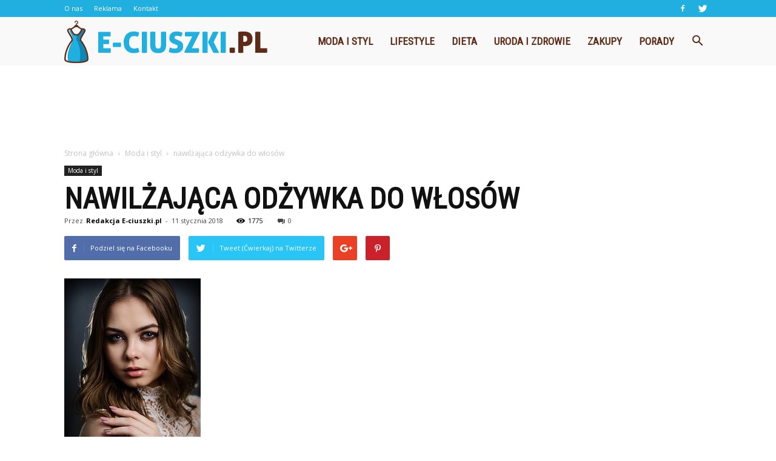

--- FILE ---
content_type: text/html; charset=UTF-8
request_url: https://www.e-ciuszki.pl/nawilzajaca-odzywka-do-wlosow/
body_size: 103958
content:
<!doctype html >
<!--[if IE 8]>    <html class="ie8" lang="en"> <![endif]-->
<!--[if IE 9]>    <html class="ie9" lang="en"> <![endif]-->
<!--[if gt IE 8]><!--> <html lang="pl-PL"> <!--<![endif]-->
<head>
    <title>nawilżająca odżywka do włosów | E-ciuszki.pl</title>
    <meta charset="UTF-8" />
    <meta name="viewport" content="width=device-width, initial-scale=1.0">
    <link rel="pingback" href="https://www.e-ciuszki.pl/xmlrpc.php" />
    <meta property="og:image" content="https://www.e-ciuszki.pl/wp-content/uploads/2018/01/nawilżająca-odżywka-do-włosów.jpg" /><meta name="author" content="Redakcja E-ciuszki.pl">
<link rel='dns-prefetch' href='//s0.wp.com' />
<link rel='dns-prefetch' href='//fonts.googleapis.com' />
<link rel='dns-prefetch' href='//s.w.org' />
<link rel="alternate" type="application/rss+xml" title="E-ciuszki.pl &raquo; Kanał z wpisami" href="https://www.e-ciuszki.pl/feed/" />
<link rel="alternate" type="application/rss+xml" title="E-ciuszki.pl &raquo; Kanał z komentarzami" href="https://www.e-ciuszki.pl/comments/feed/" />
<link rel="alternate" type="application/rss+xml" title="E-ciuszki.pl &raquo; nawilżająca odżywka do włosów Kanał z komentarzami" href="https://www.e-ciuszki.pl/nawilzajaca-odzywka-do-wlosow/feed/" />
		<script type="text/javascript">
			window._wpemojiSettings = {"baseUrl":"https:\/\/s.w.org\/images\/core\/emoji\/11\/72x72\/","ext":".png","svgUrl":"https:\/\/s.w.org\/images\/core\/emoji\/11\/svg\/","svgExt":".svg","source":{"concatemoji":"https:\/\/www.e-ciuszki.pl\/wp-includes\/js\/wp-emoji-release.min.js?ver=4.9.26"}};
			!function(e,a,t){var n,r,o,i=a.createElement("canvas"),p=i.getContext&&i.getContext("2d");function s(e,t){var a=String.fromCharCode;p.clearRect(0,0,i.width,i.height),p.fillText(a.apply(this,e),0,0);e=i.toDataURL();return p.clearRect(0,0,i.width,i.height),p.fillText(a.apply(this,t),0,0),e===i.toDataURL()}function c(e){var t=a.createElement("script");t.src=e,t.defer=t.type="text/javascript",a.getElementsByTagName("head")[0].appendChild(t)}for(o=Array("flag","emoji"),t.supports={everything:!0,everythingExceptFlag:!0},r=0;r<o.length;r++)t.supports[o[r]]=function(e){if(!p||!p.fillText)return!1;switch(p.textBaseline="top",p.font="600 32px Arial",e){case"flag":return s([55356,56826,55356,56819],[55356,56826,8203,55356,56819])?!1:!s([55356,57332,56128,56423,56128,56418,56128,56421,56128,56430,56128,56423,56128,56447],[55356,57332,8203,56128,56423,8203,56128,56418,8203,56128,56421,8203,56128,56430,8203,56128,56423,8203,56128,56447]);case"emoji":return!s([55358,56760,9792,65039],[55358,56760,8203,9792,65039])}return!1}(o[r]),t.supports.everything=t.supports.everything&&t.supports[o[r]],"flag"!==o[r]&&(t.supports.everythingExceptFlag=t.supports.everythingExceptFlag&&t.supports[o[r]]);t.supports.everythingExceptFlag=t.supports.everythingExceptFlag&&!t.supports.flag,t.DOMReady=!1,t.readyCallback=function(){t.DOMReady=!0},t.supports.everything||(n=function(){t.readyCallback()},a.addEventListener?(a.addEventListener("DOMContentLoaded",n,!1),e.addEventListener("load",n,!1)):(e.attachEvent("onload",n),a.attachEvent("onreadystatechange",function(){"complete"===a.readyState&&t.readyCallback()})),(n=t.source||{}).concatemoji?c(n.concatemoji):n.wpemoji&&n.twemoji&&(c(n.twemoji),c(n.wpemoji)))}(window,document,window._wpemojiSettings);
		</script>
		<style type="text/css">
img.wp-smiley,
img.emoji {
	display: inline !important;
	border: none !important;
	box-shadow: none !important;
	height: 1em !important;
	width: 1em !important;
	margin: 0 .07em !important;
	vertical-align: -0.1em !important;
	background: none !important;
	padding: 0 !important;
}
</style>
<link rel='stylesheet' id='google-fonts-style-css'  href='https://fonts.googleapis.com/css?family=Roboto+Condensed%3A400%7COpen+Sans%3A300italic%2C400%2C400italic%2C600%2C600italic%2C700%7CRoboto%3A300%2C400%2C400italic%2C500%2C500italic%2C700%2C900&#038;ver=7.8.1' type='text/css' media='all' />
<!-- Inline jetpack_facebook_likebox -->
<style id='jetpack_facebook_likebox-inline-css' type='text/css'>
.widget_facebook_likebox {
	overflow: hidden;
}

</style>
<link rel='stylesheet' id='js_composer_front-css'  href='https://www.e-ciuszki.pl/wp-content/plugins/js_composer/assets/css/js_composer.min.css?ver=5.1.1' type='text/css' media='all' />
<link rel='stylesheet' id='td-theme-css'  href='https://www.e-ciuszki.pl/wp-content/themes/Newspaper/style.css?ver=7.8.1' type='text/css' media='all' />
<link rel='stylesheet' id='td-theme-demo-style-css'  href='https://www.e-ciuszki.pl/wp-content/themes/Newspaper/includes/demos/what/demo_style.css?ver=7.8.1' type='text/css' media='all' />
<link rel='stylesheet' id='jetpack_css-css'  href='https://www.e-ciuszki.pl/wp-content/plugins/jetpack/css/jetpack.css?ver=4.9.3' type='text/css' media='all' />
<script type='text/javascript' src='https://www.e-ciuszki.pl/wp-includes/js/jquery/jquery.js?ver=1.12.4'></script>
<script type='text/javascript' src='https://www.e-ciuszki.pl/wp-includes/js/jquery/jquery-migrate.min.js?ver=1.4.1'></script>
<link rel='https://api.w.org/' href='https://www.e-ciuszki.pl/wp-json/' />
<link rel="EditURI" type="application/rsd+xml" title="RSD" href="https://www.e-ciuszki.pl/xmlrpc.php?rsd" />
<link rel="wlwmanifest" type="application/wlwmanifest+xml" href="https://www.e-ciuszki.pl/wp-includes/wlwmanifest.xml" /> 
<link rel='prev' title='jaka fryzura do twarzy' href='https://www.e-ciuszki.pl/jaka-fryzura-do-twarzy/' />
<link rel='next' title='niebieski tusz do rzęs' href='https://www.e-ciuszki.pl/niebieski-tusz-do-rzes/' />
<meta name="generator" content="WordPress 4.9.26" />
<link rel="canonical" href="https://www.e-ciuszki.pl/nawilzajaca-odzywka-do-wlosow/" />
<link rel='shortlink' href='https://wp.me/p8KsE9-5T' />
<link rel="alternate" type="application/json+oembed" href="https://www.e-ciuszki.pl/wp-json/oembed/1.0/embed?url=https%3A%2F%2Fwww.e-ciuszki.pl%2Fnawilzajaca-odzywka-do-wlosow%2F" />
<link rel="alternate" type="text/xml+oembed" href="https://www.e-ciuszki.pl/wp-json/oembed/1.0/embed?url=https%3A%2F%2Fwww.e-ciuszki.pl%2Fnawilzajaca-odzywka-do-wlosow%2F&#038;format=xml" />

<link rel='dns-prefetch' href='//v0.wordpress.com'>
<style type='text/css'>img#wpstats{display:none}</style><!--[if lt IE 9]><script src="https://html5shim.googlecode.com/svn/trunk/html5.js"></script><![endif]-->
    <meta name="generator" content="Powered by Visual Composer - drag and drop page builder for WordPress."/>
<!--[if lte IE 9]><link rel="stylesheet" type="text/css" href="https://www.e-ciuszki.pl/wp-content/plugins/js_composer/assets/css/vc_lte_ie9.min.css" media="screen"><![endif]-->
<!-- Jetpack Open Graph Tags -->
<meta property="og:type" content="article" />
<meta property="og:title" content="nawilżająca odżywka do włosów" />
<meta property="og:url" content="https://www.e-ciuszki.pl/nawilzajaca-odzywka-do-wlosow/" />
<meta property="og:description" content="Włosy to jeden z największych atutów każdej kobiety. Dlatego właśnie każda z nas tak bardzo stara się o utrzymanie pięknych i zdrowych włosów. Lecz niestety w cale to nie jest takie proste, w przyp…" />
<meta property="article:published_time" content="2018-01-11T00:41:14+00:00" />
<meta property="article:modified_time" content="2018-02-22T00:10:25+00:00" />
<meta property="og:site_name" content="E-ciuszki.pl" />
<meta property="og:image" content="https://www.e-ciuszki.pl/wp-content/uploads/2018/01/nawilżająca-odżywka-do-włosów.jpg" />
<meta property="og:image:width" content="225" />
<meta property="og:image:height" content="340" />
<meta property="og:locale" content="pl_PL" />
<meta name="twitter:site" content="@e_ciuszki" />
<meta name="twitter:card" content="summary" />
<meta name="twitter:creator" content="@e_ciuszki" />

<!-- JS generated by theme -->

<script>
    
    

	    var tdBlocksArray = []; //here we store all the items for the current page

	    //td_block class - each ajax block uses a object of this class for requests
	    function tdBlock() {
		    this.id = '';
		    this.block_type = 1; //block type id (1-234 etc)
		    this.atts = '';
		    this.td_column_number = '';
		    this.td_current_page = 1; //
		    this.post_count = 0; //from wp
		    this.found_posts = 0; //from wp
		    this.max_num_pages = 0; //from wp
		    this.td_filter_value = ''; //current live filter value
		    this.is_ajax_running = false;
		    this.td_user_action = ''; // load more or infinite loader (used by the animation)
		    this.header_color = '';
		    this.ajax_pagination_infinite_stop = ''; //show load more at page x
	    }


        // td_js_generator - mini detector
        (function(){
            var htmlTag = document.getElementsByTagName("html")[0];

            if ( navigator.userAgent.indexOf("MSIE 10.0") > -1 ) {
                htmlTag.className += ' ie10';
            }

            if ( !!navigator.userAgent.match(/Trident.*rv\:11\./) ) {
                htmlTag.className += ' ie11';
            }

            if ( /(iPad|iPhone|iPod)/g.test(navigator.userAgent) ) {
                htmlTag.className += ' td-md-is-ios';
            }

            var user_agent = navigator.userAgent.toLowerCase();
            if ( user_agent.indexOf("android") > -1 ) {
                htmlTag.className += ' td-md-is-android';
            }

            if ( -1 !== navigator.userAgent.indexOf('Mac OS X')  ) {
                htmlTag.className += ' td-md-is-os-x';
            }

            if ( /chrom(e|ium)/.test(navigator.userAgent.toLowerCase()) ) {
               htmlTag.className += ' td-md-is-chrome';
            }

            if ( -1 !== navigator.userAgent.indexOf('Firefox') ) {
                htmlTag.className += ' td-md-is-firefox';
            }

            if ( -1 !== navigator.userAgent.indexOf('Safari') && -1 === navigator.userAgent.indexOf('Chrome') ) {
                htmlTag.className += ' td-md-is-safari';
            }

            if( -1 !== navigator.userAgent.indexOf('IEMobile') ){
                htmlTag.className += ' td-md-is-iemobile';
            }

        })();




        var tdLocalCache = {};

        ( function () {
            "use strict";

            tdLocalCache = {
                data: {},
                remove: function (resource_id) {
                    delete tdLocalCache.data[resource_id];
                },
                exist: function (resource_id) {
                    return tdLocalCache.data.hasOwnProperty(resource_id) && tdLocalCache.data[resource_id] !== null;
                },
                get: function (resource_id) {
                    return tdLocalCache.data[resource_id];
                },
                set: function (resource_id, cachedData) {
                    tdLocalCache.remove(resource_id);
                    tdLocalCache.data[resource_id] = cachedData;
                }
            };
        })();

    
    
var td_viewport_interval_list=[{"limitBottom":767,"sidebarWidth":228},{"limitBottom":1018,"sidebarWidth":300},{"limitBottom":1140,"sidebarWidth":324}];
var td_animation_stack_effect="type0";
var tds_animation_stack=true;
var td_animation_stack_specific_selectors=".entry-thumb, img";
var td_animation_stack_general_selectors=".td-animation-stack img, .td-animation-stack .entry-thumb, .post img";
var td_ajax_url="https:\/\/www.e-ciuszki.pl\/wp-admin\/admin-ajax.php?td_theme_name=Newspaper&v=7.8.1";
var td_get_template_directory_uri="https:\/\/www.e-ciuszki.pl\/wp-content\/themes\/Newspaper";
var tds_snap_menu="snap";
var tds_logo_on_sticky="show_header_logo";
var tds_header_style="6";
var td_please_wait="Prosz\u0119 czeka\u0107 ...";
var td_email_user_pass_incorrect="U\u017cytkownik lub has\u0142o niepoprawne!";
var td_email_user_incorrect="E-mail lub nazwa u\u017cytkownika jest niepoprawna!";
var td_email_incorrect="E-mail niepoprawny!";
var tds_more_articles_on_post_enable="";
var tds_more_articles_on_post_time_to_wait="";
var tds_more_articles_on_post_pages_distance_from_top=0;
var tds_theme_color_site_wide="#20afdf";
var tds_smart_sidebar="enabled";
var tdThemeName="Newspaper";
var td_magnific_popup_translation_tPrev="Poprzedni (Strza\u0142ka w lewo)";
var td_magnific_popup_translation_tNext="Nast\u0119pny (Strza\u0142ka w prawo)";
var td_magnific_popup_translation_tCounter="%curr% z %total%";
var td_magnific_popup_translation_ajax_tError="Zawarto\u015b\u0107 z %url% nie mo\u017ce by\u0107 za\u0142adowana.";
var td_magnific_popup_translation_image_tError="Obraz #%curr% nie mo\u017ce by\u0107 za\u0142adowany.";
var td_ad_background_click_link="";
var td_ad_background_click_target="";
</script>


<!-- Header style compiled by theme -->

<style>
    
.td-header-wrap .black-menu .sf-menu > .current-menu-item > a,
    .td-header-wrap .black-menu .sf-menu > .current-menu-ancestor > a,
    .td-header-wrap .black-menu .sf-menu > .current-category-ancestor > a,
    .td-header-wrap .black-menu .sf-menu > li > a:hover,
    .td-header-wrap .black-menu .sf-menu > .sfHover > a,
    .td-header-style-12 .td-header-menu-wrap-full,
    .sf-menu > .current-menu-item > a:after,
    .sf-menu > .current-menu-ancestor > a:after,
    .sf-menu > .current-category-ancestor > a:after,
    .sf-menu > li:hover > a:after,
    .sf-menu > .sfHover > a:after,
    .td-header-style-12 .td-affix,
    .header-search-wrap .td-drop-down-search:after,
    .header-search-wrap .td-drop-down-search .btn:hover,
    input[type=submit]:hover,
    .td-read-more a,
    .td-post-category:hover,
    .td-grid-style-1.td-hover-1 .td-big-grid-post:hover .td-post-category,
    .td-grid-style-5.td-hover-1 .td-big-grid-post:hover .td-post-category,
    .td_top_authors .td-active .td-author-post-count,
    .td_top_authors .td-active .td-author-comments-count,
    .td_top_authors .td_mod_wrap:hover .td-author-post-count,
    .td_top_authors .td_mod_wrap:hover .td-author-comments-count,
    .td-404-sub-sub-title a:hover,
    .td-search-form-widget .wpb_button:hover,
    .td-rating-bar-wrap div,
    .td_category_template_3 .td-current-sub-category,
    .dropcap,
    .td_wrapper_video_playlist .td_video_controls_playlist_wrapper,
    .wpb_default,
    .wpb_default:hover,
    .td-left-smart-list:hover,
    .td-right-smart-list:hover,
    .woocommerce-checkout .woocommerce input.button:hover,
    .woocommerce-page .woocommerce a.button:hover,
    .woocommerce-account div.woocommerce .button:hover,
    #bbpress-forums button:hover,
    .bbp_widget_login .button:hover,
    .td-footer-wrapper .td-post-category,
    .td-footer-wrapper .widget_product_search input[type="submit"]:hover,
    .woocommerce .product a.button:hover,
    .woocommerce .product #respond input#submit:hover,
    .woocommerce .checkout input#place_order:hover,
    .woocommerce .woocommerce.widget .button:hover,
    .single-product .product .summary .cart .button:hover,
    .woocommerce-cart .woocommerce table.cart .button:hover,
    .woocommerce-cart .woocommerce .shipping-calculator-form .button:hover,
    .td-next-prev-wrap a:hover,
    .td-load-more-wrap a:hover,
    .td-post-small-box a:hover,
    .page-nav .current,
    .page-nav:first-child > div,
    .td_category_template_8 .td-category-header .td-category a.td-current-sub-category,
    .td_category_template_4 .td-category-siblings .td-category a:hover,
    #bbpress-forums .bbp-pagination .current,
    #bbpress-forums #bbp-single-user-details #bbp-user-navigation li.current a,
    .td-theme-slider:hover .slide-meta-cat a,
    a.vc_btn-black:hover,
    .td-trending-now-wrapper:hover .td-trending-now-title,
    .td-scroll-up,
    .td-smart-list-button:hover,
    .td-weather-information:before,
    .td-weather-week:before,
    .td_block_exchange .td-exchange-header:before,
    .td_block_big_grid_9.td-grid-style-1 .td-post-category,
    .td_block_big_grid_9.td-grid-style-5 .td-post-category,
    .td-grid-style-6.td-hover-1 .td-module-thumb:after,
    .td-pulldown-syle-2 .td-subcat-dropdown ul:after,
    .td_block_template_9 .td-block-title:after,
    .td_block_template_15 .td-block-title:before {
        background-color: #20afdf;
    }

    .global-block-template-4 .td-related-title .td-cur-simple-item:before {
        border-color: #20afdf transparent transparent transparent !important;
    }

    .woocommerce .woocommerce-message .button:hover,
    .woocommerce .woocommerce-error .button:hover,
    .woocommerce .woocommerce-info .button:hover,
    .global-block-template-4 .td-related-title .td-cur-simple-item,
    .global-block-template-3 .td-related-title .td-cur-simple-item,
    .global-block-template-9 .td-related-title:after {
        background-color: #20afdf !important;
    }

    .woocommerce .product .onsale,
    .woocommerce.widget .ui-slider .ui-slider-handle {
        background: none #20afdf;
    }

    .woocommerce.widget.widget_layered_nav_filters ul li a {
        background: none repeat scroll 0 0 #20afdf !important;
    }

    a,
    cite a:hover,
    .td_mega_menu_sub_cats .cur-sub-cat,
    .td-mega-span h3 a:hover,
    .td_mod_mega_menu:hover .entry-title a,
    .header-search-wrap .result-msg a:hover,
    .top-header-menu li a:hover,
    .top-header-menu .current-menu-item > a,
    .top-header-menu .current-menu-ancestor > a,
    .top-header-menu .current-category-ancestor > a,
    .td-social-icon-wrap > a:hover,
    .td-header-sp-top-widget .td-social-icon-wrap a:hover,
    .td-page-content blockquote p,
    .td-post-content blockquote p,
    .mce-content-body blockquote p,
    .comment-content blockquote p,
    .wpb_text_column blockquote p,
    .td_block_text_with_title blockquote p,
    .td_module_wrap:hover .entry-title a,
    .td-subcat-filter .td-subcat-list a:hover,
    .td-subcat-filter .td-subcat-dropdown a:hover,
    .td_quote_on_blocks,
    .dropcap2,
    .dropcap3,
    .td_top_authors .td-active .td-authors-name a,
    .td_top_authors .td_mod_wrap:hover .td-authors-name a,
    .td-post-next-prev-content a:hover,
    .author-box-wrap .td-author-social a:hover,
    .td-author-name a:hover,
    .td-author-url a:hover,
    .td_mod_related_posts:hover h3 > a,
    .td-post-template-11 .td-related-title .td-related-left:hover,
    .td-post-template-11 .td-related-title .td-related-right:hover,
    .td-post-template-11 .td-related-title .td-cur-simple-item,
    .td-post-template-11 .td_block_related_posts .td-next-prev-wrap a:hover,
    .comment-reply-link:hover,
    .logged-in-as a:hover,
    #cancel-comment-reply-link:hover,
    .td-search-query,
    .td-category-header .td-pulldown-category-filter-link:hover,
    .td-category-siblings .td-subcat-dropdown a:hover,
    .td-category-siblings .td-subcat-dropdown a.td-current-sub-category,
    .widget a:hover,
    .archive .widget_archive .current,
    .archive .widget_archive .current a,
    .widget_calendar tfoot a:hover,
    .woocommerce a.added_to_cart:hover,
    #bbpress-forums li.bbp-header .bbp-reply-content span a:hover,
    #bbpress-forums .bbp-forum-freshness a:hover,
    #bbpress-forums .bbp-topic-freshness a:hover,
    #bbpress-forums .bbp-forums-list li a:hover,
    #bbpress-forums .bbp-forum-title:hover,
    #bbpress-forums .bbp-topic-permalink:hover,
    #bbpress-forums .bbp-topic-started-by a:hover,
    #bbpress-forums .bbp-topic-started-in a:hover,
    #bbpress-forums .bbp-body .super-sticky li.bbp-topic-title .bbp-topic-permalink,
    #bbpress-forums .bbp-body .sticky li.bbp-topic-title .bbp-topic-permalink,
    .widget_display_replies .bbp-author-name,
    .widget_display_topics .bbp-author-name,
    .footer-text-wrap .footer-email-wrap a,
    .td-subfooter-menu li a:hover,
    .footer-social-wrap a:hover,
    a.vc_btn-black:hover,
    .td-smart-list-dropdown-wrap .td-smart-list-button:hover,
    .td_module_17 .td-read-more a:hover,
    .td_module_18 .td-read-more a:hover,
    .td_module_19 .td-post-author-name a:hover,
    .td-instagram-user a,
    .td-pulldown-syle-2 .td-subcat-dropdown:hover .td-subcat-more span,
    .td-pulldown-syle-2 .td-subcat-dropdown:hover .td-subcat-more i,
    .td-pulldown-syle-3 .td-subcat-dropdown:hover .td-subcat-more span,
    .td-pulldown-syle-3 .td-subcat-dropdown:hover .td-subcat-more i,
    .td-block-title-wrap .td-wrapper-pulldown-filter .td-pulldown-filter-display-option:hover,
    .td-block-title-wrap .td-wrapper-pulldown-filter .td-pulldown-filter-display-option:hover i,
    .td-block-title-wrap .td-wrapper-pulldown-filter .td-pulldown-filter-link:hover,
    .td-block-title-wrap .td-wrapper-pulldown-filter .td-pulldown-filter-item .td-cur-simple-item,
    .global-block-template-2 .td-related-title .td-cur-simple-item,
    .global-block-template-5 .td-related-title .td-cur-simple-item,
    .global-block-template-6 .td-related-title .td-cur-simple-item,
    .global-block-template-7 .td-related-title .td-cur-simple-item,
    .global-block-template-8 .td-related-title .td-cur-simple-item,
    .global-block-template-9 .td-related-title .td-cur-simple-item,
    .global-block-template-10 .td-related-title .td-cur-simple-item,
    .global-block-template-11 .td-related-title .td-cur-simple-item,
    .global-block-template-12 .td-related-title .td-cur-simple-item,
    .global-block-template-13 .td-related-title .td-cur-simple-item,
    .global-block-template-14 .td-related-title .td-cur-simple-item,
    .global-block-template-15 .td-related-title .td-cur-simple-item,
    .global-block-template-16 .td-related-title .td-cur-simple-item,
    .global-block-template-17 .td-related-title .td-cur-simple-item,
    .td-theme-wrap .sf-menu ul .td-menu-item > a:hover,
    .td-theme-wrap .sf-menu ul .sfHover > a,
    .td-theme-wrap .sf-menu ul .current-menu-ancestor > a,
    .td-theme-wrap .sf-menu ul .current-category-ancestor > a,
    .td-theme-wrap .sf-menu ul .current-menu-item > a {
        color: #20afdf;
    }

    a.vc_btn-black.vc_btn_square_outlined:hover,
    a.vc_btn-black.vc_btn_outlined:hover,
    .td-mega-menu-page .wpb_content_element ul li a:hover,
     .td-theme-wrap .td-aj-search-results .td_module_wrap:hover .entry-title a,
    .td-theme-wrap .header-search-wrap .result-msg a:hover {
        color: #20afdf !important;
    }

    .td-next-prev-wrap a:hover,
    .td-load-more-wrap a:hover,
    .td-post-small-box a:hover,
    .page-nav .current,
    .page-nav:first-child > div,
    .td_category_template_8 .td-category-header .td-category a.td-current-sub-category,
    .td_category_template_4 .td-category-siblings .td-category a:hover,
    #bbpress-forums .bbp-pagination .current,
    .post .td_quote_box,
    .page .td_quote_box,
    a.vc_btn-black:hover,
    .td_block_template_5 .td-block-title > * {
        border-color: #20afdf;
    }

    .td_wrapper_video_playlist .td_video_currently_playing:after {
        border-color: #20afdf !important;
    }

    .header-search-wrap .td-drop-down-search:before {
        border-color: transparent transparent #20afdf transparent;
    }

    .block-title > span,
    .block-title > a,
    .block-title > label,
    .widgettitle,
    .widgettitle:after,
    .td-trending-now-title,
    .td-trending-now-wrapper:hover .td-trending-now-title,
    .wpb_tabs li.ui-tabs-active a,
    .wpb_tabs li:hover a,
    .vc_tta-container .vc_tta-color-grey.vc_tta-tabs-position-top.vc_tta-style-classic .vc_tta-tabs-container .vc_tta-tab.vc_active > a,
    .vc_tta-container .vc_tta-color-grey.vc_tta-tabs-position-top.vc_tta-style-classic .vc_tta-tabs-container .vc_tta-tab:hover > a,
    .td_block_template_1 .td-related-title .td-cur-simple-item,
    .woocommerce .product .products h2,
    .td-subcat-filter .td-subcat-dropdown:hover .td-subcat-more {
    	background-color: #20afdf;
    }

    .woocommerce div.product .woocommerce-tabs ul.tabs li.active {
    	background-color: #20afdf !important;
    }

    .block-title,
    .td_block_template_1 .td-related-title,
    .wpb_tabs .wpb_tabs_nav,
    .vc_tta-container .vc_tta-color-grey.vc_tta-tabs-position-top.vc_tta-style-classic .vc_tta-tabs-container,
    .woocommerce div.product .woocommerce-tabs ul.tabs:before {
        border-color: #20afdf;
    }
    .td_block_wrap .td-subcat-item a.td-cur-simple-item {
	    color: #20afdf;
	}


    
    .td-grid-style-4 .entry-title
    {
        background-color: rgba(32, 175, 223, 0.7);
    }

    
    .td-theme-wrap .block-title > span,
    .td-theme-wrap .block-title > span > a,
    .td-theme-wrap .widget_rss .block-title .rsswidget,
    .td-theme-wrap .block-title > a,
    .widgettitle,
    .widgettitle > a,
    .td-trending-now-title,
    .wpb_tabs li.ui-tabs-active a,
    .wpb_tabs li:hover a,
    .vc_tta-container .vc_tta-color-grey.vc_tta-tabs-position-top.vc_tta-style-classic .vc_tta-tabs-container .vc_tta-tab.vc_active > a,
    .vc_tta-container .vc_tta-color-grey.vc_tta-tabs-position-top.vc_tta-style-classic .vc_tta-tabs-container .vc_tta-tab:hover > a,
    .td-related-title .td-cur-simple-item,
    .woocommerce div.product .woocommerce-tabs ul.tabs li.active,
    .woocommerce .product .products h2,
    .td-theme-wrap .td_block_template_2 .td-block-title > *,
    .td-theme-wrap .td_block_template_3 .td-block-title > *,
    .td-theme-wrap .td_block_template_4 .td-block-title > *,
    .td-theme-wrap .td_block_template_5 .td-block-title > *,
    .td-theme-wrap .td_block_template_6 .td-block-title > *,
    .td-theme-wrap .td_block_template_6 .td-block-title:before,
    .td-theme-wrap .td_block_template_7 .td-block-title > *,
    .td-theme-wrap .td_block_template_8 .td-block-title > *,
    .td-theme-wrap .td_block_template_9 .td-block-title > *,
    .td-theme-wrap .td_block_template_10 .td-block-title > *,
    .td-theme-wrap .td_block_template_11 .td-block-title > *,
    .td-theme-wrap .td_block_template_12 .td-block-title > *,
    .td-theme-wrap .td_block_template_13 .td-block-title > span,
    .td-theme-wrap .td_block_template_13 .td-block-title > a,
    .td-theme-wrap .td_block_template_14 .td-block-title > *,
    .td-theme-wrap .td_block_template_14 .td-block-title-wrap .td-wrapper-pulldown-filter .td-pulldown-filter-display-option,
    .td-theme-wrap .td_block_template_14 .td-block-title-wrap .td-wrapper-pulldown-filter .td-pulldown-filter-display-option i,
    .td-theme-wrap .td_block_template_14 .td-block-title-wrap .td-wrapper-pulldown-filter .td-pulldown-filter-display-option:hover,
    .td-theme-wrap .td_block_template_14 .td-block-title-wrap .td-wrapper-pulldown-filter .td-pulldown-filter-display-option:hover i,
    .td-theme-wrap .td_block_template_15 .td-block-title > *,
    .td-theme-wrap .td_block_template_15 .td-block-title-wrap .td-wrapper-pulldown-filter,
    .td-theme-wrap .td_block_template_15 .td-block-title-wrap .td-wrapper-pulldown-filter i,
    .td-theme-wrap .td_block_template_16 .td-block-title > *,
    .td-theme-wrap .td_block_template_17 .td-block-title > * {
    	color: #20afdf;
    }


    
    .td-header-wrap .td-header-top-menu-full,
    .td-header-wrap .top-header-menu .sub-menu {
        background-color: #20afdf;
    }
    .td-header-style-8 .td-header-top-menu-full {
        background-color: transparent;
    }
    .td-header-style-8 .td-header-top-menu-full .td-header-top-menu {
        background-color: #20afdf;
        padding-left: 15px;
        padding-right: 15px;
    }

    .td-header-wrap .td-header-top-menu-full .td-header-top-menu,
    .td-header-wrap .td-header-top-menu-full {
        border-bottom: none;
    }


    
    .td-header-top-menu,
    .td-header-top-menu a,
    .td-header-wrap .td-header-top-menu-full .td-header-top-menu,
    .td-header-wrap .td-header-top-menu-full a,
    .td-header-style-8 .td-header-top-menu,
    .td-header-style-8 .td-header-top-menu a {
        color: #ffffff;
    }

    
    .top-header-menu .current-menu-item > a,
    .top-header-menu .current-menu-ancestor > a,
    .top-header-menu .current-category-ancestor > a,
    .top-header-menu li a:hover {
        color: #5e2b16;
    }

    
    .td-header-wrap .td-header-sp-top-widget .td-icon-font {
        color: #ffffff;
    }

    
    .td-header-wrap .td-header-sp-top-widget i.td-icon-font:hover {
        color: #5e2b16;
    }


    
    .td-header-wrap .td-header-menu-wrap-full,
    .sf-menu > .current-menu-ancestor > a,
    .sf-menu > .current-category-ancestor > a,
    .td-header-menu-wrap.td-affix,
    .td-header-style-3 .td-header-main-menu,
    .td-header-style-3 .td-affix .td-header-main-menu,
    .td-header-style-4 .td-header-main-menu,
    .td-header-style-4 .td-affix .td-header-main-menu,
    .td-header-style-8 .td-header-menu-wrap.td-affix,
    .td-header-style-8 .td-header-top-menu-full {
		background-color: #f9f9f9;
    }


    .td-boxed-layout .td-header-style-3 .td-header-menu-wrap,
    .td-boxed-layout .td-header-style-4 .td-header-menu-wrap,
    .td-header-style-3 .td_stretch_content .td-header-menu-wrap,
    .td-header-style-4 .td_stretch_content .td-header-menu-wrap {
    	background-color: #f9f9f9 !important;
    }


    @media (min-width: 1019px) {
        .td-header-style-1 .td-header-sp-recs,
        .td-header-style-1 .td-header-sp-logo {
            margin-bottom: 28px;
        }
    }

    @media (min-width: 768px) and (max-width: 1018px) {
        .td-header-style-1 .td-header-sp-recs,
        .td-header-style-1 .td-header-sp-logo {
            margin-bottom: 14px;
        }
    }

    .td-header-style-7 .td-header-top-menu {
        border-bottom: none;
    }


    
    .sf-menu > .current-menu-item > a:after,
    .sf-menu > .current-menu-ancestor > a:after,
    .sf-menu > .current-category-ancestor > a:after,
    .sf-menu > li:hover > a:after,
    .sf-menu > .sfHover > a:after,
    .td_block_mega_menu .td-next-prev-wrap a:hover,
    .td-mega-span .td-post-category:hover,
    .td-header-wrap .black-menu .sf-menu > li > a:hover,
    .td-header-wrap .black-menu .sf-menu > .current-menu-ancestor > a,
    .td-header-wrap .black-menu .sf-menu > .sfHover > a,
    .header-search-wrap .td-drop-down-search:after,
    .header-search-wrap .td-drop-down-search .btn:hover,
    .td-header-wrap .black-menu .sf-menu > .current-menu-item > a,
    .td-header-wrap .black-menu .sf-menu > .current-menu-ancestor > a,
    .td-header-wrap .black-menu .sf-menu > .current-category-ancestor > a {
        background-color: #20afdf;
    }


    .td_block_mega_menu .td-next-prev-wrap a:hover {
        border-color: #20afdf;
    }

    .header-search-wrap .td-drop-down-search:before {
        border-color: transparent transparent #20afdf transparent;
    }

    .td_mega_menu_sub_cats .cur-sub-cat,
    .td_mod_mega_menu:hover .entry-title a,
    .td-theme-wrap .sf-menu ul .td-menu-item > a:hover,
    .td-theme-wrap .sf-menu ul .sfHover > a,
    .td-theme-wrap .sf-menu ul .current-menu-ancestor > a,
    .td-theme-wrap .sf-menu ul .current-category-ancestor > a,
    .td-theme-wrap .sf-menu ul .current-menu-item > a {
        color: #20afdf;
    }


    
    .td-header-wrap .td-header-menu-wrap .sf-menu > li > a,
    .td-header-wrap .header-search-wrap .td-icon-search {
        color: #5e2b16;
    }

    
    @media (max-width: 767px) {
        body .td-header-wrap .td-header-main-menu {
            background-color: #000000 !important;
        }
    }


    
    .td-menu-background:before,
    .td-search-background:before {
        background: #3a112e;
        background: -moz-linear-gradient(top, #3a112e 0%, #e2285a 100%);
        background: -webkit-gradient(left top, left bottom, color-stop(0%, #3a112e), color-stop(100%, #e2285a));
        background: -webkit-linear-gradient(top, #3a112e 0%, #e2285a 100%);
        background: -o-linear-gradient(top, #3a112e 0%, @mobileu_gradient_two_mob 100%);
        background: -ms-linear-gradient(top, #3a112e 0%, #e2285a 100%);
        background: linear-gradient(to bottom, #3a112e 0%, #e2285a 100%);
        filter: progid:DXImageTransform.Microsoft.gradient( startColorstr='#3a112e', endColorstr='#e2285a', GradientType=0 );
    }

    
    .td-footer-wrapper,
    .td-footer-wrapper .td_block_template_7 .td-block-title > *,
    .td-footer-wrapper .td_block_template_17 .td-block-title,
    .td-footer-wrapper .td-block-title-wrap .td-wrapper-pulldown-filter {
        background-color: #f9f9f9;
    }

    
    .td-footer-wrapper,
    .td-footer-wrapper a,
    .td-footer-wrapper .block-title a,
    .td-footer-wrapper .block-title span,
    .td-footer-wrapper .block-title label,
    .td-footer-wrapper .td-excerpt,
    .td-footer-wrapper .td-post-author-name span,
    .td-footer-wrapper .td-post-date,
    .td-footer-wrapper .td-social-style3 .td_social_type a,
    .td-footer-wrapper .td-social-style3,
    .td-footer-wrapper .td-social-style4 .td_social_type a,
    .td-footer-wrapper .td-social-style4,
    .td-footer-wrapper .td-social-style9,
    .td-footer-wrapper .td-social-style10,
    .td-footer-wrapper .td-social-style2 .td_social_type a,
    .td-footer-wrapper .td-social-style8 .td_social_type a,
    .td-footer-wrapper .td-social-style2 .td_social_type,
    .td-footer-wrapper .td-social-style8 .td_social_type,
    .td-footer-template-13 .td-social-name,
    .td-footer-wrapper .td_block_template_7 .td-block-title > * {
        color: #5e2b16;
    }

    .td-footer-wrapper .widget_calendar th,
    .td-footer-wrapper .widget_calendar td,
    .td-footer-wrapper .td-social-style2 .td_social_type .td-social-box,
    .td-footer-wrapper .td-social-style8 .td_social_type .td-social-box,
    .td-social-style-2 .td-icon-font:after {
        border-color: #5e2b16;
    }

    .td-footer-wrapper .td-module-comments a,
    .td-footer-wrapper .td-post-category,
    .td-footer-wrapper .td-slide-meta .td-post-author-name span,
    .td-footer-wrapper .td-slide-meta .td-post-date {
        color: #fff;
    }

    
    .td-footer-bottom-full .td-container::before {
        background-color: rgba(94, 43, 22, 0.1);
    }

    
	.td-footer-wrapper .block-title > span,
    .td-footer-wrapper .block-title > a,
    .td-footer-wrapper .widgettitle,
    .td-theme-wrap .td-footer-wrapper .td-container .td-block-title > *,
    .td-theme-wrap .td-footer-wrapper .td_block_template_6 .td-block-title:before {
    	color: #20afdf;
    }

    
    .td-footer-wrapper .footer-social-wrap .td-icon-font {
        color: #20afdf;
    }

    
    .td-footer-wrapper .footer-social-wrap i.td-icon-font:hover {
        color: #5e2b16;
    }

    
    .td-sub-footer-container {
        background-color: #20afdf;
    }

    
    .td-sub-footer-container,
    .td-subfooter-menu li a {
        color: #ffffff;
    }

    
    .td-subfooter-menu li a:hover {
        color: #d6d6d6;
    }


    
    ul.sf-menu > .td-menu-item > a {
        font-family:"Roboto Condensed";
	font-size:17px;
	
    }
    
    .sf-menu ul .td-menu-item a {
        font-family:"Roboto Condensed";
	font-size:15px;
	line-height:18px;
	font-weight:bold;
	text-transform:uppercase;
	
    }
	
    .td_mod_mega_menu .item-details a {
        font-family:"Roboto Condensed";
	font-size:19px;
	line-height:21px;
	font-weight:bold;
	text-transform:uppercase;
	
    }
    
    .td_mega_menu_sub_cats .block-mega-child-cats a {
        font-family:"Roboto Condensed";
	font-size:15px;
	line-height:18px;
	font-weight:bold;
	text-transform:uppercase;
	
    }
    
    .td-mobile-content .td-mobile-main-menu > li > a {
        font-weight:bold;
	text-transform:uppercase;
	
    }
    
    .td-mobile-content .sub-menu a {
        font-weight:bold;
	text-transform:uppercase;
	
    }



	
    .block-title > span,
    .block-title > a,
    .widgettitle,
    .td-trending-now-title,
    .wpb_tabs li a,
    .vc_tta-container .vc_tta-color-grey.vc_tta-tabs-position-top.vc_tta-style-classic .vc_tta-tabs-container .vc_tta-tab > a,
    .td-theme-wrap .td-related-title a,
    .woocommerce div.product .woocommerce-tabs ul.tabs li a,
    .woocommerce .product .products h2,
    .td-theme-wrap .td-block-title {
        font-family:"Roboto Condensed";
	font-size:20px;
	font-weight:bold;
	text-transform:uppercase;
	
    }
    
    .td-big-grid-meta .td-post-category,
    .td_module_wrap .td-post-category,
    .td-module-image .td-post-category {
        font-family:"Roboto Condensed";
	font-size:18px;
	font-weight:bold;
	text-transform:uppercase;
	
    }
    
    .td-excerpt {
        font-family:"Roboto Condensed";
	
    }


	
	.td_module_wrap .td-module-title {
		font-family:"Roboto Condensed";
	
	}
     
    .td_module_3 .td-module-title {
    	font-size:26px;
	line-height:26px;
	font-weight:bold;
	text-transform:uppercase;
	
    }
    
    .td_module_6 .td-module-title {
    	font-size:16px;
	line-height:16px;
	font-weight:bold;
	text-transform:uppercase;
	
    }
    
    .td_module_11 .td-module-title {
    	font-size:36px;
	line-height:36px;
	font-weight:bold;
	text-transform:uppercase;
	
    }
    
    .td_module_18 .td-module-title {
    	font-size:50px;
	line-height:50px;
	font-weight:bold;
	text-transform:uppercase;
	
    }
    
    .td_block_trending_now .entry-title a {
    	font-family:"Roboto Condensed";
	font-size:14px;
	font-weight:bold;
	text-transform:uppercase;
	
    }
    
    .td-big-grid-post.td-big-thumb .td-big-grid-meta,
    .td-big-thumb .td-big-grid-meta .entry-title {
        font-family:"Roboto Condensed";
	font-size:42px;
	line-height:42px;
	font-weight:bold;
	text-transform:uppercase;
	
    }
    
	#td-mobile-nav,
	#td-mobile-nav .wpb_button,
	.td-search-wrap-mob {
		font-family:"Roboto Condensed";
	
	}


	
	.post .td-post-header .entry-title {
		font-family:"Roboto Condensed";
	
	}
    
    .td-post-template-default .td-post-header .entry-title {
        font-weight:bold;
	text-transform:uppercase;
	
    }
    
    .td-post-template-1 .td-post-header .entry-title {
        font-weight:bold;
	text-transform:uppercase;
	
    }
    
    .td-post-template-2 .td-post-header .entry-title {
        font-size:48px;
	line-height:46px;
	font-weight:bold;
	text-transform:uppercase;
	
    }
    
    .td-post-template-3 .td-post-header .entry-title {
        font-weight:bold;
	text-transform:uppercase;
	
    }
    
    .td-post-template-4 .td-post-header .entry-title {
        font-weight:bold;
	text-transform:uppercase;
	
    }
    
    .td-post-template-5 .td-post-header .entry-title {
        font-weight:bold;
	text-transform:uppercase;
	
    }
    
    .td-post-template-6 .td-post-header .entry-title {
        font-weight:bold;
	text-transform:uppercase;
	
    }
    
    .td-post-template-7 .td-post-header .entry-title {
        font-weight:bold;
	text-transform:uppercase;
	
    }
    
    .td-post-template-8 .td-post-header .entry-title {
        font-weight:bold;
	text-transform:uppercase;
	
    }
    
    .td-post-template-9 .td-post-header .entry-title {
        font-weight:bold;
	text-transform:uppercase;
	
    }
    
    .td-post-template-10 .td-post-header .entry-title {
        font-weight:bold;
	text-transform:uppercase;
	
    }
    
    .td-post-template-11 .td-post-header .entry-title {
        font-weight:bold;
	text-transform:uppercase;
	
    }
    
    .td-post-template-12 .td-post-header .entry-title {
        font-weight:bold;
	text-transform:uppercase;
	
    }
    
    .td-post-template-13 .td-post-header .entry-title {
        font-weight:bold;
	text-transform:uppercase;
	
    }





	
    .post .td-post-next-prev-content a {
        font-family:"Roboto Condensed";
	font-size:16px;
	font-weight:bold;
	text-transform:uppercase;
	
    }
    
    .post .author-box-wrap .td-author-name a {
        font-family:"Roboto Condensed";
	font-weight:bold;
	text-transform:uppercase;
	
    }
    
    .td_block_related_posts .entry-title a {
        font-family:"Roboto Condensed";
	font-size:16px;
	font-weight:bold;
	text-transform:uppercase;
	
    }
    
    .widget_archive a,
    .widget_calendar,
    .widget_categories a,
    .widget_nav_menu a,
    .widget_meta a,
    .widget_pages a,
    .widget_recent_comments a,
    .widget_recent_entries a,
    .widget_text .textwidget,
    .widget_tag_cloud a,
    .widget_search input,
    .woocommerce .product-categories a,
    .widget_display_forums a,
    .widget_display_replies a,
    .widget_display_topics a,
    .widget_display_views a,
    .widget_display_stats {
    	font-family:"Roboto Condensed";
	font-weight:bold;
	text-transform:uppercase;
	
    }



/* Style generated by theme for demo: what */

.td-what .td_module_3 .td-module-image .td-post-category,
    	.td-what .td_module_11 .td-post-category,
    	.td-what .td_module_18 .td-post-category,
    	.td-what .td_module_18 .td-post-category:hover,
    	.td-what .td-related-title .td-cur-simple-item:hover,
    	.td-what .td_block_template_1 .td-related-title a:hover,
    	.td-what .td_block_template_1 .td-related-title .td-cur-simple-item {
			color: #20afdf;
		}

		
		.td-what .td-header-style-6 .black-menu .sf-menu > li > a:hover,
	    .td-what .td-header-style-6 .black-menu .sf-menu > .sfHover > a,
	    .td-what .td-header-style-6 .black-menu .sf-menu > .current-menu-item > a,
	    .td-what .td-header-style-6 .black-menu .sf-menu > .current-menu-ancestor > a,
	    .td-what .td-header-style-6 .black-menu .sf-menu > .current-category-ancestor > a {
	    	color: #20afdf;
	    }
</style>

<script>
  (function(i,s,o,g,r,a,m){i['GoogleAnalyticsObject']=r;i[r]=i[r]||function(){
  (i[r].q=i[r].q||[]).push(arguments)},i[r].l=1*new Date();a=s.createElement(o),
  m=s.getElementsByTagName(o)[0];a.async=1;a.src=g;m.parentNode.insertBefore(a,m)
  })(window,document,'script','https://www.google-analytics.com/analytics.js','ga');

  ga('create', 'UA-99384195-1', 'auto');
  ga('send', 'pageview');

</script><noscript><style type="text/css"> .wpb_animate_when_almost_visible { opacity: 1; }</style></noscript></head>

<body class="post-template-default single single-post postid-365 single-format-standard nawilzajaca-odzywka-do-wlosow global-block-template-1 td-what single_template_2 wpb-js-composer js-comp-ver-5.1.1 vc_responsive td-animation-stack-type0 td-full-layout" itemscope="itemscope" itemtype="https://schema.org/WebPage">

        <div class="td-scroll-up"><i class="td-icon-menu-up"></i></div>
    
    <div class="td-menu-background"></div>
<div id="td-mobile-nav">
    <div class="td-mobile-container">
        <!-- mobile menu top section -->
        <div class="td-menu-socials-wrap">
            <!-- socials -->
            <div class="td-menu-socials">
                
        <span class="td-social-icon-wrap">
            <a target="_blank" href="https://www.facebook.com/E-ciuszkipl-205042316681790/" title="Facebook">
                <i class="td-icon-font td-icon-facebook"></i>
            </a>
        </span>
        <span class="td-social-icon-wrap">
            <a target="_blank" href="https://twitter.com/e_ciuszki" title="Twitter">
                <i class="td-icon-font td-icon-twitter"></i>
            </a>
        </span>            </div>
            <!-- close button -->
            <div class="td-mobile-close">
                <a href="#"><i class="td-icon-close-mobile"></i></a>
            </div>
        </div>

        <!-- login section -->
        
        <!-- menu section -->
        <div class="td-mobile-content">
            <div class="menu-menu-container"><ul id="menu-menu" class="td-mobile-main-menu"><li id="menu-item-27" class="menu-item menu-item-type-taxonomy menu-item-object-category current-post-ancestor current-menu-parent current-post-parent menu-item-first menu-item-27"><a href="https://www.e-ciuszki.pl/category/moda-i-styl/">Moda i styl</a></li>
<li id="menu-item-26" class="menu-item menu-item-type-taxonomy menu-item-object-category menu-item-26"><a href="https://www.e-ciuszki.pl/category/lifestyle/">Lifestyle</a></li>
<li id="menu-item-25" class="menu-item menu-item-type-taxonomy menu-item-object-category menu-item-25"><a href="https://www.e-ciuszki.pl/category/dieta-i-odchudzanie/">Dieta</a></li>
<li id="menu-item-29" class="menu-item menu-item-type-taxonomy menu-item-object-category menu-item-29"><a href="https://www.e-ciuszki.pl/category/uroda-i-zdrowie/">Uroda i zdrowie</a></li>
<li id="menu-item-3813" class="menu-item menu-item-type-taxonomy menu-item-object-category menu-item-3813"><a href="https://www.e-ciuszki.pl/category/zakupy/">Zakupy</a></li>
<li id="menu-item-28" class="menu-item menu-item-type-taxonomy menu-item-object-category menu-item-28"><a href="https://www.e-ciuszki.pl/category/porady/">Porady</a></li>
</ul></div>        </div>
    </div>

    <!-- register/login section -->
    </div>    <div class="td-search-background"></div>
<div class="td-search-wrap-mob">
	<div class="td-drop-down-search" aria-labelledby="td-header-search-button">
		<form method="get" class="td-search-form" action="https://www.e-ciuszki.pl/">
			<!-- close button -->
			<div class="td-search-close">
				<a href="#"><i class="td-icon-close-mobile"></i></a>
			</div>
			<div role="search" class="td-search-input">
				<span>Wyszukiwanie</span>
				<input id="td-header-search-mob" type="text" value="" name="s" autocomplete="off" />
			</div>
		</form>
		<div id="td-aj-search-mob"></div>
	</div>
</div>    
    
    <div id="td-outer-wrap" class="td-theme-wrap">
    
        <!--
Header style 6
-->

<div class="td-header-wrap td-header-style-6">

    <div class="td-header-top-menu-full td-container-wrap ">
        <div class="td-container td-header-row td-header-top-menu">
            
    <div class="top-bar-style-1">
        
<div class="td-header-sp-top-menu">


	<div class="menu-top-container"><ul id="menu-top" class="top-header-menu"><li id="menu-item-23" class="menu-item menu-item-type-post_type menu-item-object-page menu-item-first td-menu-item td-normal-menu menu-item-23"><a href="https://www.e-ciuszki.pl/o-nas/">O nas</a></li>
<li id="menu-item-22" class="menu-item menu-item-type-post_type menu-item-object-page td-menu-item td-normal-menu menu-item-22"><a href="https://www.e-ciuszki.pl/reklama/">Reklama</a></li>
<li id="menu-item-21" class="menu-item menu-item-type-post_type menu-item-object-page td-menu-item td-normal-menu menu-item-21"><a href="https://www.e-ciuszki.pl/kontakt/">Kontakt</a></li>
</ul></div></div>
        <div class="td-header-sp-top-widget">
    
        <span class="td-social-icon-wrap">
            <a target="_blank" href="https://www.facebook.com/E-ciuszkipl-205042316681790/" title="Facebook">
                <i class="td-icon-font td-icon-facebook"></i>
            </a>
        </span>
        <span class="td-social-icon-wrap">
            <a target="_blank" href="https://twitter.com/e_ciuszki" title="Twitter">
                <i class="td-icon-font td-icon-twitter"></i>
            </a>
        </span></div>
    </div>

<!-- LOGIN MODAL -->
        </div>
    </div>

    <div class="td-header-menu-wrap-full td-container-wrap ">
        <div class="td-header-menu-wrap">
            <div class="td-container td-header-row td-header-main-menu black-menu">
                <div id="td-header-menu" role="navigation">
    <div id="td-top-mobile-toggle"><a href="#"><i class="td-icon-font td-icon-mobile"></i></a></div>
    <div class="td-main-menu-logo td-logo-in-menu">
                    <a class="td-main-logo" href="https://www.e-ciuszki.pl/">
                <img src="http://www.e-ciuszki.pl/wp-content/uploads/2017/05/E-CIUSZKI.png" alt="E-CIUSZKI" title="E-CIUSZKI"/>
                <span class="td-visual-hidden">E-ciuszki.pl</span>
            </a>
            </div>
    <div class="menu-menu-container"><ul id="menu-menu-1" class="sf-menu"><li class="menu-item menu-item-type-taxonomy menu-item-object-category current-post-ancestor current-menu-parent current-post-parent menu-item-first td-menu-item td-normal-menu menu-item-27"><a href="https://www.e-ciuszki.pl/category/moda-i-styl/">Moda i styl</a></li>
<li class="menu-item menu-item-type-taxonomy menu-item-object-category td-menu-item td-normal-menu menu-item-26"><a href="https://www.e-ciuszki.pl/category/lifestyle/">Lifestyle</a></li>
<li class="menu-item menu-item-type-taxonomy menu-item-object-category td-menu-item td-normal-menu menu-item-25"><a href="https://www.e-ciuszki.pl/category/dieta-i-odchudzanie/">Dieta</a></li>
<li class="menu-item menu-item-type-taxonomy menu-item-object-category td-menu-item td-normal-menu menu-item-29"><a href="https://www.e-ciuszki.pl/category/uroda-i-zdrowie/">Uroda i zdrowie</a></li>
<li class="menu-item menu-item-type-taxonomy menu-item-object-category td-menu-item td-normal-menu menu-item-3813"><a href="https://www.e-ciuszki.pl/category/zakupy/">Zakupy</a></li>
<li class="menu-item menu-item-type-taxonomy menu-item-object-category td-menu-item td-normal-menu menu-item-28"><a href="https://www.e-ciuszki.pl/category/porady/">Porady</a></li>
</ul></div></div>


<div class="td-search-wrapper">
    <div id="td-top-search">
        <!-- Search -->
        <div class="header-search-wrap">
            <div class="dropdown header-search">
                <a id="td-header-search-button" href="#" role="button" class="dropdown-toggle " data-toggle="dropdown"><i class="td-icon-search"></i></a>
                <a id="td-header-search-button-mob" href="#" role="button" class="dropdown-toggle " data-toggle="dropdown"><i class="td-icon-search"></i></a>
            </div>
        </div>
    </div>
</div>

<div class="header-search-wrap">
	<div class="dropdown header-search">
		<div class="td-drop-down-search" aria-labelledby="td-header-search-button">
			<form method="get" class="td-search-form" action="https://www.e-ciuszki.pl/">
				<div role="search" class="td-head-form-search-wrap">
					<input id="td-header-search" type="text" value="" name="s" autocomplete="off" /><input class="wpb_button wpb_btn-inverse btn" type="submit" id="td-header-search-top" value="Wyszukiwanie" />
				</div>
			</form>
			<div id="td-aj-search"></div>
		</div>
	</div>
</div>            </div>
        </div>
    </div>

    <div class="td-banner-wrap-full td-container-wrap ">
        <div class="td-container-header td-header-row td-header-header">
            <div class="td-header-sp-recs">
                <div class="td-header-rec-wrap">
    
 <!-- A generated by theme --> 

<script async src="//pagead2.googlesyndication.com/pagead/js/adsbygoogle.js"></script><div class="td-g-rec td-g-rec-id-header ">
<script type="text/javascript">
var td_screen_width = window.innerWidth;

                    if ( td_screen_width >= 1140 ) {
                        /* large monitors */
                        document.write('<ins class="adsbygoogle" style="display:inline-block;width:728px;height:90px" data-ad-client="ca-pub-3624369775460466" data-ad-slot="9407064942"></ins>');
                        (adsbygoogle = window.adsbygoogle || []).push({});
                    }
            
	                    if ( td_screen_width >= 1019  && td_screen_width < 1140 ) {
	                        /* landscape tablets */
                        document.write('<ins class="adsbygoogle" style="display:inline-block;width:468px;height:60px" data-ad-client="ca-pub-3624369775460466" data-ad-slot="9407064942"></ins>');
	                        (adsbygoogle = window.adsbygoogle || []).push({});
	                    }
	                
                    if ( td_screen_width >= 768  && td_screen_width < 1019 ) {
                        /* portrait tablets */
                        document.write('<ins class="adsbygoogle" style="display:inline-block;width:468px;height:60px" data-ad-client="ca-pub-3624369775460466" data-ad-slot="9407064942"></ins>');
                        (adsbygoogle = window.adsbygoogle || []).push({});
                    }
                
                    if ( td_screen_width < 768 ) {
                        /* Phones */
                        document.write('<ins class="adsbygoogle" style="display:inline-block;width:320px;height:50px" data-ad-client="ca-pub-3624369775460466" data-ad-slot="9407064942"></ins>');
                        (adsbygoogle = window.adsbygoogle || []).push({});
                    }
                </script>
</div>

 <!-- end A --> 


</div>            </div>
        </div>
    </div>

</div><div class="td-main-content-wrap td-container-wrap">

    <div class="td-container td-post-template-2">
        <article id="post-365" class="post-365 post type-post status-publish format-standard has-post-thumbnail hentry category-moda-i-styl" itemscope itemtype="https://schema.org/Article">
            <div class="td-pb-row">
                <div class="td-pb-span12">
                    <div class="td-post-header">
                        <div class="td-crumb-container"><div class="entry-crumbs" itemscope itemtype="http://schema.org/BreadcrumbList"><span class="td-bred-first"><a href="https://www.e-ciuszki.pl/">Strona główna</a></span> <i class="td-icon-right td-bread-sep"></i> <span itemscope itemprop="itemListElement" itemtype="http://schema.org/ListItem">
                               <a title="Zobacz wszystkie wiadomości Moda i styl" class="entry-crumb" itemscope itemprop="item" itemtype="http://schema.org/Thing" href="https://www.e-ciuszki.pl/category/moda-i-styl/">
                                  <span itemprop="name">Moda i styl</span>    </a>    <meta itemprop="position" content = "1"></span> <i class="td-icon-right td-bread-sep td-bred-no-url-last"></i> <span class="td-bred-no-url-last">nawilżająca odżywka do włosów</span></div></div>

                        <ul class="td-category"><li class="entry-category"><a  href="https://www.e-ciuszki.pl/category/moda-i-styl/">Moda i styl</a></li></ul>
                        <header class="td-post-title">
                            <h1 class="entry-title">nawilżająca odżywka do włosów</h1>

                            

                            <div class="td-module-meta-info">
                                <div class="td-post-author-name"><div class="td-author-by">Przez</div> <a href="https://www.e-ciuszki.pl/author/mmalik/">Redakcja E-ciuszki.pl</a><div class="td-author-line"> - </div> </div>                                <span class="td-post-date"><time class="entry-date updated td-module-date" datetime="2018-01-11T01:41:14+00:00" >11 stycznia 2018</time></span>                                <div class="td-post-views"><i class="td-icon-views"></i><span class="td-nr-views-365">1775</span></div>                                <div class="td-post-comments"><a href="https://www.e-ciuszki.pl/nawilzajaca-odzywka-do-wlosow/#respond"><i class="td-icon-comments"></i>0</a></div>                            </div>

                        </header>
                    </div>
                </div>
            </div> <!-- /.td-pb-row -->

            <div class="td-pb-row">
                                            <div class="td-pb-span8 td-main-content" role="main">
                                <div class="td-ss-main-content">
                                    
        <div class="td-post-sharing td-post-sharing-top ">
				<div class="td-default-sharing">
		            <a class="td-social-sharing-buttons td-social-facebook" href="https://www.facebook.com/sharer.php?u=https%3A%2F%2Fwww.e-ciuszki.pl%2Fnawilzajaca-odzywka-do-wlosow%2F" onclick="window.open(this.href, 'mywin','left=50,top=50,width=600,height=350,toolbar=0'); return false;"><i class="td-icon-facebook"></i><div class="td-social-but-text">Podziel się na Facebooku</div></a>
		            <a class="td-social-sharing-buttons td-social-twitter" href="https://twitter.com/intent/tweet?text=nawil%C5%BCaj%C4%85ca+od%C5%BCywka+do+w%C5%82os%C3%B3w&url=https%3A%2F%2Fwww.e-ciuszki.pl%2Fnawilzajaca-odzywka-do-wlosow%2F&via=E-ciuszki.pl"  ><i class="td-icon-twitter"></i><div class="td-social-but-text">Tweet (Ćwierkaj) na Twitterze</div></a>
		            <a class="td-social-sharing-buttons td-social-google" href="https://plus.google.com/share?url=https://www.e-ciuszki.pl/nawilzajaca-odzywka-do-wlosow/" onclick="window.open(this.href, 'mywin','left=50,top=50,width=600,height=350,toolbar=0'); return false;"><i class="td-icon-googleplus"></i></a>
		            <a class="td-social-sharing-buttons td-social-pinterest" href="https://pinterest.com/pin/create/button/?url=https://www.e-ciuszki.pl/nawilzajaca-odzywka-do-wlosow/&amp;media=https://www.e-ciuszki.pl/wp-content/uploads/2018/01/nawilżająca-odżywka-do-włosów.jpg&description=nawil%C5%BCaj%C4%85ca+od%C5%BCywka+do+w%C5%82os%C3%B3w" onclick="window.open(this.href, 'mywin','left=50,top=50,width=600,height=350,toolbar=0'); return false;"><i class="td-icon-pinterest"></i></a>
		            <a class="td-social-sharing-buttons td-social-whatsapp" href="whatsapp://send?text=nawil%C5%BCaj%C4%85ca+od%C5%BCywka+do+w%C5%82os%C3%B3w%20-%20https%3A%2F%2Fwww.e-ciuszki.pl%2Fnawilzajaca-odzywka-do-wlosow%2F" ><i class="td-icon-whatsapp"></i></a>
	            </div></div>

        <div class="td-post-content">
            <div class="td-post-featured-image"><a href="https://www.e-ciuszki.pl/wp-content/uploads/2018/01/nawilżająca-odżywka-do-włosów.jpg" data-caption=""><img width="225" height="340" class="entry-thumb td-modal-image" src="https://www.e-ciuszki.pl/wp-content/uploads/2018/01/nawilżająca-odżywka-do-włosów.jpg" srcset="https://www.e-ciuszki.pl/wp-content/uploads/2018/01/nawilżająca-odżywka-do-włosów.jpg 225w, https://www.e-ciuszki.pl/wp-content/uploads/2018/01/nawilżająca-odżywka-do-włosów-199x300.jpg 199w" sizes="(max-width: 225px) 100vw, 225px" alt="nawilżająca odżywka do włosów" title="nawilżająca odżywka do włosów"/></a></div>
            <p style="text-align: justify">Włosy to jeden z największych atutów każdej kobiety. Dlatego właśnie każda z nas tak bardzo stara się o utrzymanie pięknych i zdrowych włosów. Lecz niestety w cale to nie jest takie proste, w przypadku kiedy nasze włosy oraz skóra głowy posiadają pewne problemy. Mówimy tutaj na przykład o suchości. Brak nawilżenia włosów powoduje, że stają się one zwyczajnie sztuczne. W związku z tym powinniśmy zadbać o dobre kosmetyki nawilżające. Oprócz tradycyjnego szamponu świetnie sprawdzi się<strong> odżywka. Nawilżająca,</strong> bazująca na naturalnych olejkach. Obecnie możemy dostać odżywki z olejkami pielęgnującymi oraz nawilżającymi. W tym olejek arganowy, kokosowy czy z awokado. Bardzo często boimy się, że <strong>odżywka</strong> do włosów natłuści nasze włosy. Nic bardziej mylnego. Musimy tylko ją odpowiednio nakładać.</p>
<h2 style="text-align: justify">
<strong>Suche włosy i ich pielęgnacja</strong></h2>
<p style="text-align: justify">Suche włosy zasługują na szczególną pielęgnację. W związku z tym powinniśmy wybierać kosmetyki, które będą delikatnie pielęgnować, a jednocześnie odżywiać nasze włosy. <strong>Nawilżająca odżywka do włosów</strong> potrafi poprawić kondycję naszych włosów. To niewątpliwie najlepsze rozwiązanie.</p>
<h2 style="text-align: justify"><strong>Nawilżanie włosów</strong></h2>

 <!-- A generated by theme --> 

<script async src="//pagead2.googlesyndication.com/pagead/js/adsbygoogle.js"></script><div class="td-g-rec td-g-rec-id-content_inlineleft ">
<script type="text/javascript">
var td_screen_width = window.innerWidth;

                    if ( td_screen_width >= 1140 ) {
                        /* large monitors */
                        document.write('<ins class="adsbygoogle" style="display:inline-block;width:300px;height:250px" data-ad-client="ca-pub-3624369775460466" data-ad-slot="3360531342"></ins>');
                        (adsbygoogle = window.adsbygoogle || []).push({});
                    }
            
	                    if ( td_screen_width >= 1019  && td_screen_width < 1140 ) {
	                        /* landscape tablets */
                        document.write('<ins class="adsbygoogle" style="display:inline-block;width:300px;height:250px" data-ad-client="ca-pub-3624369775460466" data-ad-slot="3360531342"></ins>');
	                        (adsbygoogle = window.adsbygoogle || []).push({});
	                    }
	                
                    if ( td_screen_width >= 768  && td_screen_width < 1019 ) {
                        /* portrait tablets */
                        document.write('<ins class="adsbygoogle" style="display:inline-block;width:200px;height:200px" data-ad-client="ca-pub-3624369775460466" data-ad-slot="3360531342"></ins>');
                        (adsbygoogle = window.adsbygoogle || []).push({});
                    }
                
                    if ( td_screen_width < 768 ) {
                        /* Phones */
                        document.write('<ins class="adsbygoogle" style="display:inline-block;width:300px;height:250px" data-ad-client="ca-pub-3624369775460466" data-ad-slot="3360531342"></ins>');
                        (adsbygoogle = window.adsbygoogle || []).push({});
                    }
                </script>
</div>

 <!-- end A --> 

<p style="text-align: justify"><img class="size-medium wp-image-502 alignleft" src="http://www.e-ciuszki.pl/wp-content/uploads/2018/01/nawilżająca-odżywka-do-włosów1-258x300.jpg" alt="nawilżająca odżywka do włosów" width="258" height="300" srcset="https://www.e-ciuszki.pl/wp-content/uploads/2018/01/nawilżająca-odżywka-do-włosów1-258x300.jpg 258w, https://www.e-ciuszki.pl/wp-content/uploads/2018/01/nawilżająca-odżywka-do-włosów1.jpg 292w" sizes="(max-width: 258px) 100vw, 258px" />Bardzo często decydujemy się także na nawilżenie włosów olejkami. Lecz najlepiej jest wybrać <strong>odżywkę</strong>, która nada objętości i zregeneruje nasze włosy. Włosy tak naprawdę możemy nawilżać albo odżywkami, albo serum, albo olejkami. Każda z tych opcji na pewno będzie dobrym rozwiązaniem. W przypadku odżywek, posiadają one specjalne wyciągi z roślin oraz owoców. Dzięki tym składnikom, nasze włosy po pewnym czasie używania odżywki będą zdrowsze i nawilżone. W przypadku serum, wystarczy dosłownie kilka kropel, aby nawilżyć nasze pasma włosów. Natomiast olejki to prawdziwy cud natury. Możemy nimi nawilżać nasze włosy. Dodatkowo będą one doskonale pielęgnować nasze włosy. Należy tylko pamiętać, że nie należy ich nakładać w zbyt dużej ilości. W przeciwnym razie będą one zupełnie niepotrzebnie obciążone, a nawet przetłuszczone. <strong>Nawilżająca odżywka do włosów</strong> powinna posiadać przede wszystkim wyciągi z olejów, na przykład arganowego, z czarnuszki. W przypadku suchych włosów, bardzo ważne jest stosowanie takiego rodzaju odżywek. Możemy je kupić w każdej drogerii, sklepie ekologicznym czy aptece. Tak naprawdę każdy wybór będzie tutaj prawidłowy. Nawilżanie włosów należy do bardzo prostych czynności. Wymaga poświęcenia dosłownie kilku minut każdego dnia. Tak więc nie ma tutaj nic skomplikowanego.</p>
        </div>


        <footer>
                        
            <div class="td-post-source-tags">
                                            </div>

            <div class="td-post-sharing td-post-sharing-bottom td-with-like"><span class="td-post-share-title">PODZIEL SIĘ</span>
            <div class="td-default-sharing">
	            <a class="td-social-sharing-buttons td-social-facebook" href="https://www.facebook.com/sharer.php?u=https%3A%2F%2Fwww.e-ciuszki.pl%2Fnawilzajaca-odzywka-do-wlosow%2F" onclick="window.open(this.href, 'mywin','left=50,top=50,width=600,height=350,toolbar=0'); return false;"><i class="td-icon-facebook"></i><div class="td-social-but-text">Facebook</div></a>
	            <a class="td-social-sharing-buttons td-social-twitter" href="https://twitter.com/intent/tweet?text=nawil%C5%BCaj%C4%85ca+od%C5%BCywka+do+w%C5%82os%C3%B3w&url=https%3A%2F%2Fwww.e-ciuszki.pl%2Fnawilzajaca-odzywka-do-wlosow%2F&via=E-ciuszki.pl"><i class="td-icon-twitter"></i><div class="td-social-but-text">Twitter</div></a>
	            <a class="td-social-sharing-buttons td-social-google" href="https://plus.google.com/share?url=https://www.e-ciuszki.pl/nawilzajaca-odzywka-do-wlosow/" onclick="window.open(this.href, 'mywin','left=50,top=50,width=600,height=350,toolbar=0'); return false;"><i class="td-icon-googleplus"></i></a>
	            <a class="td-social-sharing-buttons td-social-pinterest" href="https://pinterest.com/pin/create/button/?url=https://www.e-ciuszki.pl/nawilzajaca-odzywka-do-wlosow/&amp;media=https://www.e-ciuszki.pl/wp-content/uploads/2018/01/nawilżająca-odżywka-do-włosów.jpg&description=nawil%C5%BCaj%C4%85ca+od%C5%BCywka+do+w%C5%82os%C3%B3w" onclick="window.open(this.href, 'mywin','left=50,top=50,width=600,height=350,toolbar=0'); return false;"><i class="td-icon-pinterest"></i></a>
	            <a class="td-social-sharing-buttons td-social-whatsapp" href="whatsapp://send?text=nawil%C5%BCaj%C4%85ca+od%C5%BCywka+do+w%C5%82os%C3%B3w%20-%20https%3A%2F%2Fwww.e-ciuszki.pl%2Fnawilzajaca-odzywka-do-wlosow%2F" ><i class="td-icon-whatsapp"></i></a>
            </div><div class="td-classic-sharing"><ul><li class="td-classic-facebook"><iframe frameBorder="0" src="https://www.facebook.com/plugins/like.php?href=https://www.e-ciuszki.pl/nawilzajaca-odzywka-do-wlosow/&amp;layout=button_count&amp;show_faces=false&amp;width=105&amp;action=like&amp;colorscheme=light&amp;height=21" style="border:none; overflow:hidden; width:105px; height:21px; background-color:transparent;"></iframe></li><li class="td-classic-twitter"><a href="https://twitter.com/share" class="twitter-share-button" data-url="https://www.e-ciuszki.pl/nawilzajaca-odzywka-do-wlosow/" data-text="nawilżająca odżywka do włosów" data-via="" data-lang="en">tweet</a> <script>!function(d,s,id){var js,fjs=d.getElementsByTagName(s)[0];if(!d.getElementById(id)){js=d.createElement(s);js.id=id;js.src="//platform.twitter.com/widgets.js";fjs.parentNode.insertBefore(js,fjs);}}(document,"script","twitter-wjs");</script></li></ul></div></div>            <div class="td-block-row td-post-next-prev"><div class="td-block-span6 td-post-prev-post"><div class="td-post-next-prev-content"><span>Poprzedni artykuł</span><a href="https://www.e-ciuszki.pl/jaka-fryzura-do-twarzy/">jaka fryzura do twarzy</a></div></div><div class="td-next-prev-separator"></div><div class="td-block-span6 td-post-next-post"><div class="td-post-next-prev-content"><span>Następny artykuł</span><a href="https://www.e-ciuszki.pl/niebieski-tusz-do-rzes/">niebieski tusz do rzęs</a></div></div></div>            <div class="author-box-wrap"><a href="https://www.e-ciuszki.pl/author/mmalik/"><img src="https://secure.gravatar.com/avatar/ee47b51a80e66d7edd972dc233c20105?s=96&#038;d=mm&#038;r=g" width="96" height="96" alt="" class="avatar avatar-96 wp-user-avatar wp-user-avatar-96 photo avatar-default" /></a><div class="desc"><div class="td-author-name vcard author"><span class="fn"><a href="https://www.e-ciuszki.pl/author/mmalik/">Redakcja E-ciuszki.pl</a></span></div><div class="td-author-description"></div><div class="td-author-social"></div><div class="clearfix"></div></div></div>	        <span style="display: none;" itemprop="author" itemscope itemtype="https://schema.org/Person"><meta itemprop="name" content="Redakcja E-ciuszki.pl"></span><meta itemprop="datePublished" content="2018-01-11T01:41:14+00:00"><meta itemprop="dateModified" content="2018-02-22T01:10:25+00:00"><meta itemscope itemprop="mainEntityOfPage" itemType="https://schema.org/WebPage" itemid="https://www.e-ciuszki.pl/nawilzajaca-odzywka-do-wlosow/"/><span style="display: none;" itemprop="publisher" itemscope itemtype="https://schema.org/Organization"><span style="display: none;" itemprop="logo" itemscope itemtype="https://schema.org/ImageObject"><meta itemprop="url" content="http://www.e-ciuszki.pl/wp-content/uploads/2017/05/E-CIUSZKI.png"></span><meta itemprop="name" content="E-ciuszki.pl"></span><meta itemprop="headline " content="nawilżająca odżywka do włosów"><span style="display: none;" itemprop="image" itemscope itemtype="https://schema.org/ImageObject"><meta itemprop="url" content="https://www.e-ciuszki.pl/wp-content/uploads/2018/01/nawilżająca-odżywka-do-włosów.jpg"><meta itemprop="width" content="225"><meta itemprop="height" content="340"></span>        </footer>

    <div class="td_block_wrap td_block_related_posts td_uid_3_696be0614ed90_rand td_with_ajax_pagination td-pb-border-top td_block_template_1"  data-td-block-uid="td_uid_3_696be0614ed90" ><script>var block_td_uid_3_696be0614ed90 = new tdBlock();
block_td_uid_3_696be0614ed90.id = "td_uid_3_696be0614ed90";
block_td_uid_3_696be0614ed90.atts = '{"limit":3,"sort":"","post_ids":"","tag_slug":"","autors_id":"","installed_post_types":"","category_id":"","category_ids":"","custom_title":"","custom_url":"","show_child_cat":"","sub_cat_ajax":"","ajax_pagination":"next_prev","header_color":"","header_text_color":"","ajax_pagination_infinite_stop":"","td_column_number":3,"td_ajax_preloading":"","td_ajax_filter_type":"td_custom_related","td_ajax_filter_ids":"","td_filter_default_txt":"Wszystko","color_preset":"","border_top":"","class":"td_uid_3_696be0614ed90_rand","el_class":"","offset":"","css":"","tdc_css":"","tdc_css_class":"td_uid_3_696be0614ed90_rand","live_filter":"cur_post_same_categories","live_filter_cur_post_id":365,"live_filter_cur_post_author":"2","block_template_id":""}';
block_td_uid_3_696be0614ed90.td_column_number = "3";
block_td_uid_3_696be0614ed90.block_type = "td_block_related_posts";
block_td_uid_3_696be0614ed90.post_count = "3";
block_td_uid_3_696be0614ed90.found_posts = "250";
block_td_uid_3_696be0614ed90.header_color = "";
block_td_uid_3_696be0614ed90.ajax_pagination_infinite_stop = "";
block_td_uid_3_696be0614ed90.max_num_pages = "84";
tdBlocksArray.push(block_td_uid_3_696be0614ed90);
</script><h4 class="td-related-title td-block-title"><a id="td_uid_4_696be061508a4" class="td-related-left td-cur-simple-item" data-td_filter_value="" data-td_block_id="td_uid_3_696be0614ed90" href="#">POWIĄZANE ARTYKUŁY</a><a id="td_uid_5_696be061508ac" class="td-related-right" data-td_filter_value="td_related_more_from_author" data-td_block_id="td_uid_3_696be0614ed90" href="#">WIĘCEJ OD AUTORA</a></h4><div id=td_uid_3_696be0614ed90 class="td_block_inner">

	<div class="td-related-row">

	<div class="td-related-span4">

        <div class="td_module_related_posts td-animation-stack td_mod_related_posts">
            <div class="td-module-image">
                <div class="td-module-thumb"><a href="https://www.e-ciuszki.pl/jak-dobrac-obuwie-aby-bylo-adekwatne-do-charakteru-danego-wydarzenia/" rel="bookmark" title="Jak dobrać obuwie, aby było adekwatne do charakteru danego wydarzenia?"><img width="218" height="150" class="entry-thumb" src="https://www.e-ciuszki.pl/wp-content/uploads/2025/06/obuwiedamskie-218x150.jpg" srcset="https://www.e-ciuszki.pl/wp-content/uploads/2025/06/obuwiedamskie-218x150.jpg 218w, https://www.e-ciuszki.pl/wp-content/uploads/2025/06/obuwiedamskie-100x70.jpg 100w" sizes="(max-width: 218px) 100vw, 218px" alt="Jak dobrać obuwie" title="Jak dobrać obuwie, aby było adekwatne do charakteru danego wydarzenia?"/></a></div>                            </div>
            <div class="item-details">
                <h3 class="entry-title td-module-title"><a href="https://www.e-ciuszki.pl/jak-dobrac-obuwie-aby-bylo-adekwatne-do-charakteru-danego-wydarzenia/" rel="bookmark" title="Jak dobrać obuwie, aby było adekwatne do charakteru danego wydarzenia?">Jak dobrać obuwie, aby było adekwatne do charakteru danego wydarzenia?</a></h3>            </div>
        </div>
        
	</div> <!-- ./td-related-span4 -->

	<div class="td-related-span4">

        <div class="td_module_related_posts td-animation-stack td_mod_related_posts">
            <div class="td-module-image">
                <div class="td-module-thumb"><a href="https://www.e-ciuszki.pl/krotka-historia-koszulki-z-dlugim-rekawem-czyli-czym-jest-longsleeve/" rel="bookmark" title="Krótka historia koszulki z długim rękawem, czyli czym jest longsleeve?"><img width="218" height="150" class="entry-thumb" src="https://www.e-ciuszki.pl/wp-content/uploads/2025/04/20250422114822_gf30da96dca122750f6bca210d70916fe9f31fe27c508beffed12e5e7c9eb69503a49fe0e108f9eacfb582a666460215597a7535c58bf9412313f57805e7f521c_1280.jpg-218x150.jpg" srcset="https://www.e-ciuszki.pl/wp-content/uploads/2025/04/20250422114822_gf30da96dca122750f6bca210d70916fe9f31fe27c508beffed12e5e7c9eb69503a49fe0e108f9eacfb582a666460215597a7535c58bf9412313f57805e7f521c_1280.jpg-218x150.jpg 218w, https://www.e-ciuszki.pl/wp-content/uploads/2025/04/20250422114822_gf30da96dca122750f6bca210d70916fe9f31fe27c508beffed12e5e7c9eb69503a49fe0e108f9eacfb582a666460215597a7535c58bf9412313f57805e7f521c_1280.jpg-100x70.jpg 100w" sizes="(max-width: 218px) 100vw, 218px" alt="czym jest longsleeve" title="Krótka historia koszulki z długim rękawem, czyli czym jest longsleeve?"/></a></div>                            </div>
            <div class="item-details">
                <h3 class="entry-title td-module-title"><a href="https://www.e-ciuszki.pl/krotka-historia-koszulki-z-dlugim-rekawem-czyli-czym-jest-longsleeve/" rel="bookmark" title="Krótka historia koszulki z długim rękawem, czyli czym jest longsleeve?">Krótka historia koszulki z długim rękawem, czyli czym jest longsleeve?</a></h3>            </div>
        </div>
        
	</div> <!-- ./td-related-span4 -->

	<div class="td-related-span4">

        <div class="td_module_related_posts td-animation-stack td_mod_related_posts">
            <div class="td-module-image">
                <div class="td-module-thumb"><a href="https://www.e-ciuszki.pl/sukienki-na-wesele-dla-kazdej-figury-sprawdz-jaki-kroj-wybrac/" rel="bookmark" title="Sukienki na wesele dla każdej figury. Sprawdź jaki krój wybrać!"><img width="218" height="150" class="entry-thumb" src="https://www.e-ciuszki.pl/wp-content/uploads/2025/04/20250410141225_g2721166784c76c6bc3ec5e66ff8022292c21a71e3078606771568ac7225a59c9a7dc5c0f5fcdc7d93ef54b690bc3bca03b4e063c4ade806480ac7266ccf55786_1280.jpg-218x150.jpg" srcset="https://www.e-ciuszki.pl/wp-content/uploads/2025/04/20250410141225_g2721166784c76c6bc3ec5e66ff8022292c21a71e3078606771568ac7225a59c9a7dc5c0f5fcdc7d93ef54b690bc3bca03b4e063c4ade806480ac7266ccf55786_1280.jpg-218x150.jpg 218w, https://www.e-ciuszki.pl/wp-content/uploads/2025/04/20250410141225_g2721166784c76c6bc3ec5e66ff8022292c21a71e3078606771568ac7225a59c9a7dc5c0f5fcdc7d93ef54b690bc3bca03b4e063c4ade806480ac7266ccf55786_1280.jpg-100x70.jpg 100w" sizes="(max-width: 218px) 100vw, 218px" alt="Sukienki na wesele dla każdej figury" title="Sukienki na wesele dla każdej figury. Sprawdź jaki krój wybrać!"/></a></div>                            </div>
            <div class="item-details">
                <h3 class="entry-title td-module-title"><a href="https://www.e-ciuszki.pl/sukienki-na-wesele-dla-kazdej-figury-sprawdz-jaki-kroj-wybrac/" rel="bookmark" title="Sukienki na wesele dla każdej figury. Sprawdź jaki krój wybrać!">Sukienki na wesele dla każdej figury. Sprawdź jaki krój wybrać!</a></h3>            </div>
        </div>
        
	</div> <!-- ./td-related-span4 --></div><!--./row-fluid--></div><div class="td-next-prev-wrap"><a href="#" class="td-ajax-prev-page ajax-page-disabled" id="prev-page-td_uid_3_696be0614ed90" data-td_block_id="td_uid_3_696be0614ed90"><i class="td-icon-font td-icon-menu-left"></i></a><a href="#"  class="td-ajax-next-page" id="next-page-td_uid_3_696be0614ed90" data-td_block_id="td_uid_3_696be0614ed90"><i class="td-icon-font td-icon-menu-right"></i></a></div></div> <!-- ./block -->
	<div class="comments" id="comments">
        	<div id="respond" class="comment-respond">
		<h3 id="reply-title" class="comment-reply-title">ZOSTAW ODPOWIEDŹ <small><a rel="nofollow" id="cancel-comment-reply-link" href="/nawilzajaca-odzywka-do-wlosow/#respond" style="display:none;">Anuluj odpowiedź</a></small></h3>			<form action="https://www.e-ciuszki.pl/wp-comments-post.php" method="post" id="commentform" class="comment-form" novalidate>
				<div class="clearfix"></div>
				<div class="comment-form-input-wrap td-form-comment">
					<textarea placeholder="Komentarz:" id="comment" name="comment" cols="45" rows="8" aria-required="true"></textarea>
					<div class="td-warning-comment">Please enter your comment!</div>
				</div>
		        <div class="comment-form-input-wrap td-form-author">
			            <input class="" id="author" name="author" placeholder="Nazwa:*" type="text" value="" size="30"  aria-required='true' />
			            <div class="td-warning-author">Please enter your name here</div>
			         </div>
<div class="comment-form-input-wrap td-form-email">
			            <input class="" id="email" name="email" placeholder="E-mail:*" type="text" value="" size="30"  aria-required='true' />
			            <div class="td-warning-email-error">You have entered an incorrect email address!</div>
			            <div class="td-warning-email">Please enter your email address here</div>
			         </div>
<div class="comment-form-input-wrap td-form-url">
			            <input class="" id="url" name="url" placeholder="Strona Internetowa:" type="text" value="" size="30" />
                     </div>
<p class="form-submit"><input name="submit" type="submit" id="submit" class="submit" value="Dodaj Komentarz" /> <input type='hidden' name='comment_post_ID' value='365' id='comment_post_ID' />
<input type='hidden' name='comment_parent' id='comment_parent' value='0' />
</p>			</form>
			</div><!-- #respond -->
	    </div> <!-- /.content -->
                                </div>
                            </div>
                            <div class="td-pb-span4 td-main-sidebar" role="complementary">
                                <div class="td-ss-main-sidebar">
                                    <aside class="td_block_template_1 widget widget_facebook_likebox">		<div id="fb-root"></div>
		<div class="fb-page" data-href="https://www.facebook.com/E-ciuszkipl-205042316681790/" data-width="340"  data-height="432" data-hide-cover="false" data-show-facepile="true" data-show-posts="false">
		<div class="fb-xfbml-parse-ignore"><blockquote cite="https://www.facebook.com/E-ciuszkipl-205042316681790/"><a href="https://www.facebook.com/E-ciuszkipl-205042316681790/"></a></blockquote></div>
		</div>
		</aside>
 <!-- A generated by theme --> 

<script async src="//pagead2.googlesyndication.com/pagead/js/adsbygoogle.js"></script><div class="td-g-rec td-g-rec-id-sidebar ">
<script type="text/javascript">
var td_screen_width = window.innerWidth;

                    if ( td_screen_width >= 1140 ) {
                        /* large monitors */
                        document.write('<ins class="adsbygoogle" style="display:inline-block;width:300px;height:250px" data-ad-client="ca-pub-3624369775460466" data-ad-slot="1883798142"></ins>');
                        (adsbygoogle = window.adsbygoogle || []).push({});
                    }
            
	                    if ( td_screen_width >= 1019  && td_screen_width < 1140 ) {
	                        /* landscape tablets */
                        document.write('<ins class="adsbygoogle" style="display:inline-block;width:300px;height:250px" data-ad-client="ca-pub-3624369775460466" data-ad-slot="1883798142"></ins>');
	                        (adsbygoogle = window.adsbygoogle || []).push({});
	                    }
	                
                    if ( td_screen_width >= 768  && td_screen_width < 1019 ) {
                        /* portrait tablets */
                        document.write('<ins class="adsbygoogle" style="display:inline-block;width:200px;height:200px" data-ad-client="ca-pub-3624369775460466" data-ad-slot="1883798142"></ins>');
                        (adsbygoogle = window.adsbygoogle || []).push({});
                    }
                
                    if ( td_screen_width < 768 ) {
                        /* Phones */
                        document.write('<ins class="adsbygoogle" style="display:inline-block;width:300px;height:250px" data-ad-client="ca-pub-3624369775460466" data-ad-slot="1883798142"></ins>');
                        (adsbygoogle = window.adsbygoogle || []).push({});
                    }
                </script>
</div>

 <!-- end A --> 

<div class="td_block_wrap td_block_9 td_block_widget td_uid_7_696be06152e9e_rand td-pb-border-top td_block_template_1 td-column-1 td_block_padding td_block_bot_line"  data-td-block-uid="td_uid_7_696be06152e9e" ><script>var block_td_uid_7_696be06152e9e = new tdBlock();
block_td_uid_7_696be06152e9e.id = "td_uid_7_696be06152e9e";
block_td_uid_7_696be06152e9e.atts = '{"limit":"5","sort":"","post_ids":"","tag_slug":"","autors_id":"","installed_post_types":"","category_id":"","category_ids":"","custom_title":"Zobacz te\u017c","custom_url":"","show_child_cat":"","sub_cat_ajax":"","ajax_pagination":"","header_color":"#","header_text_color":"#","ajax_pagination_infinite_stop":"","td_column_number":1,"td_ajax_preloading":"","td_ajax_filter_type":"","td_ajax_filter_ids":"","td_filter_default_txt":"All","color_preset":"","border_top":"","class":"td_block_widget td_uid_7_696be06152e9e_rand","el_class":"","offset":"","css":"","tdc_css":"","tdc_css_class":"td_uid_7_696be06152e9e_rand","live_filter":"","live_filter_cur_post_id":"","live_filter_cur_post_author":"","block_template_id":""}';
block_td_uid_7_696be06152e9e.td_column_number = "1";
block_td_uid_7_696be06152e9e.block_type = "td_block_9";
block_td_uid_7_696be06152e9e.post_count = "5";
block_td_uid_7_696be06152e9e.found_posts = "3190";
block_td_uid_7_696be06152e9e.header_color = "#";
block_td_uid_7_696be06152e9e.ajax_pagination_infinite_stop = "";
block_td_uid_7_696be06152e9e.max_num_pages = "638";
tdBlocksArray.push(block_td_uid_7_696be06152e9e);
</script><div class="td-block-title-wrap"><h4 class="block-title"><span class="td-pulldown-size">Zobacz też</span></h4></div><div id=td_uid_7_696be06152e9e class="td_block_inner">

	<div class="td-block-span12">

        <div class="td_module_8 td_module_wrap">

            <div class="item-details">
                <h3 class="entry-title td-module-title"><a href="https://www.e-ciuszki.pl/jak-dobrac-rozmiar-paska-zalando/" rel="bookmark" title="Jak dobrać rozmiar paska Zalando?">Jak dobrać rozmiar paska Zalando?</a></h3>
                <div class="td-module-meta-info">
                                        <span class="td-post-author-name"><a href="https://www.e-ciuszki.pl/author/eciuszkiz2/">Redakcja</a> <span>-</span> </span>                    <span class="td-post-date"><time class="entry-date updated td-module-date" datetime="2025-10-17T18:02:00+00:00" >17 października 2025</time></span>                    <div class="td-module-comments"><a href="https://www.e-ciuszki.pl/jak-dobrac-rozmiar-paska-zalando/#respond">0</a></div>                </div>
            </div>

            
        </div>

        
	</div> <!-- ./td-block-span12 -->

	<div class="td-block-span12">

        <div class="td_module_8 td_module_wrap">

            <div class="item-details">
                <h3 class="entry-title td-module-title"><a href="https://www.e-ciuszki.pl/czy-mosquito-to-polska-firma/" rel="bookmark" title="Czy Mosquito to polska firma?">Czy Mosquito to polska firma?</a></h3>
                <div class="td-module-meta-info">
                                        <span class="td-post-author-name"><a href="https://www.e-ciuszki.pl/author/eciuszkiz/">Redakcja</a> <span>-</span> </span>                    <span class="td-post-date"><time class="entry-date updated td-module-date" datetime="2025-10-17T10:01:00+00:00" >17 października 2025</time></span>                    <div class="td-module-comments"><a href="https://www.e-ciuszki.pl/czy-mosquito-to-polska-firma/#respond">0</a></div>                </div>
            </div>

            
        </div>

        
	</div> <!-- ./td-block-span12 -->

	<div class="td-block-span12">

        <div class="td_module_8 td_module_wrap">

            <div class="item-details">
                <h3 class="entry-title td-module-title"><a href="https://www.e-ciuszki.pl/czy-okulary-z-antyrefleksem-mozna-nosic-na-codzien/" rel="bookmark" title="Czy okulary z antyrefleksem można nosić na codzień?">Czy okulary z antyrefleksem można nosić na codzień?</a></h3>
                <div class="td-module-meta-info">
                                        <span class="td-post-author-name"><a href="https://www.e-ciuszki.pl/author/eciuszkiz/">Redakcja</a> <span>-</span> </span>                    <span class="td-post-date"><time class="entry-date updated td-module-date" datetime="2025-10-17T02:00:00+00:00" >17 października 2025</time></span>                    <div class="td-module-comments"><a href="https://www.e-ciuszki.pl/czy-okulary-z-antyrefleksem-mozna-nosic-na-codzien/#respond">0</a></div>                </div>
            </div>

            
        </div>

        
	</div> <!-- ./td-block-span12 -->

	<div class="td-block-span12">

        <div class="td_module_8 td_module_wrap">

            <div class="item-details">
                <h3 class="entry-title td-module-title"><a href="https://www.e-ciuszki.pl/po-jakim-czasie-po-porodzie-trzeba-isc-do-ginekologa/" rel="bookmark" title="Po jakim czasie po porodzie trzeba iść do ginekologa?">Po jakim czasie po porodzie trzeba iść do ginekologa?</a></h3>
                <div class="td-module-meta-info">
                                        <span class="td-post-author-name"><a href="https://www.e-ciuszki.pl/author/eciuszkiz2/">Redakcja</a> <span>-</span> </span>                    <span class="td-post-date"><time class="entry-date updated td-module-date" datetime="2025-10-16T17:59:00+00:00" >16 października 2025</time></span>                    <div class="td-module-comments"><a href="https://www.e-ciuszki.pl/po-jakim-czasie-po-porodzie-trzeba-isc-do-ginekologa/#respond">0</a></div>                </div>
            </div>

            
        </div>

        
	</div> <!-- ./td-block-span12 -->

	<div class="td-block-span12">

        <div class="td_module_8 td_module_wrap">

            <div class="item-details">
                <h3 class="entry-title td-module-title"><a href="https://www.e-ciuszki.pl/jak-dobrac-kolor-okularow-przeciwslonecznych/" rel="bookmark" title="Jak dobrać kolor okularów przeciwsłonecznych?">Jak dobrać kolor okularów przeciwsłonecznych?</a></h3>
                <div class="td-module-meta-info">
                                        <span class="td-post-author-name"><a href="https://www.e-ciuszki.pl/author/eciuszkiz/">Redakcja</a> <span>-</span> </span>                    <span class="td-post-date"><time class="entry-date updated td-module-date" datetime="2025-10-16T09:58:00+00:00" >16 października 2025</time></span>                    <div class="td-module-comments"><a href="https://www.e-ciuszki.pl/jak-dobrac-kolor-okularow-przeciwslonecznych/#respond">0</a></div>                </div>
            </div>

            
        </div>

        
	</div> <!-- ./td-block-span12 --></div></div> <!-- ./block --><aside class="td_block_template_1 widget widget_categories"><h4 class="block-title"><span>Kategorie</span></h4><form action="https://www.e-ciuszki.pl" method="get"><label class="screen-reader-text" for="cat">Kategorie</label><select  name='cat' id='cat' class='postform' >
	<option value='-1'>Wybierz kategorię</option>
	<option class="level-0" value="18">Buty</option>
	<option class="level-0" value="19">Buty ślubne</option>
	<option class="level-0" value="5">Dieta i odchudzanie</option>
	<option class="level-0" value="12">Dom i ogród</option>
	<option class="level-0" value="6">Lifestyle</option>
	<option class="level-0" value="1">Moda i styl</option>
	<option class="level-0" value="13">Naszyjniki ślubne</option>
	<option class="level-0" value="14">Naszywki, naprasowanki</option>
	<option class="level-0" value="15">Nausznice</option>
	<option class="level-0" value="16">Nesesery i aktówki</option>
	<option class="level-0" value="17">Obrączki ślubne</option>
	<option class="level-0" value="20">Ocieplacze (getry)</option>
	<option class="level-0" value="21">Odświeżacze do butów</option>
	<option class="level-0" value="22">Odzież damska</option>
	<option class="level-0" value="23">Odzież męska</option>
	<option class="level-0" value="24">Okulary</option>
	<option class="level-0" value="25">Okulary przeciwsłoneczne</option>
	<option class="level-0" value="26">Okulary zerówki</option>
	<option class="level-0" value="27">Onesie (kombinezony)</option>
	<option class="level-0" value="28">Opaski</option>
	<option class="level-0" value="29">Opaski do włosów do włosów</option>
	<option class="level-0" value="30">Opaski na oczy do spania</option>
	<option class="level-0" value="31">Opaski przeciw otarciom ud</option>
	<option class="level-0" value="32">Ozdoby do włosów</option>
	<option class="level-0" value="33">Papeteria ślubna</option>
	<option class="level-0" value="34">Parasole</option>
	<option class="level-0" value="35">Parasolki ślubne</option>
	<option class="level-0" value="36">Paski</option>
	<option class="level-0" value="37">Paski do torebek</option>
	<option class="level-0" value="38">Paski do zegarków</option>
	<option class="level-0" value="39">Pasty i kremy do butów</option>
	<option class="level-0" value="42">Pasy do pończoch</option>
	<option class="level-0" value="41">Pasy poporodowe i ciążowe</option>
	<option class="level-0" value="40">Pasy wyszczuplające</option>
	<option class="level-0" value="43">Peruki</option>
	<option class="level-0" value="44">Piercing</option>
	<option class="level-0" value="45">Pierścionki zaręczynowe</option>
	<option class="level-0" value="46">Pierścionki, obrączki</option>
	<option class="level-0" value="47">Piżamy damskie</option>
	<option class="level-0" value="48">Piżamy męskie</option>
	<option class="level-0" value="49">Plecaki</option>
	<option class="level-0" value="3">Porady</option>
	<option class="level-0" value="4">Uroda i zdrowie</option>
	<option class="level-0" value="11">Zakupy</option>
</select>
</form>
<script type='text/javascript'>
/* <![CDATA[ */
(function() {
	var dropdown = document.getElementById( "cat" );
	function onCatChange() {
		if ( dropdown.options[ dropdown.selectedIndex ].value > 0 ) {
			dropdown.parentNode.submit();
		}
	}
	dropdown.onchange = onCatChange;
})();
/* ]]> */
</script>

</aside>                                </div>
                            </div>
                                    </div> <!-- /.td-pb-row -->
        </article> <!-- /.post -->
    </div> <!-- /.td-container -->
</div> <!-- /.td-main-content-wrap -->


<!-- Instagram -->



<!-- Footer -->
<div class="td-footer-wrapper td-container-wrap td-footer-template-2 ">
    <div class="td-container">

	    <div class="td-pb-row">
		    <div class="td-pb-span12">
			    		    </div>
	    </div>

        <div class="td-pb-row">

            <div class="td-pb-span4">
                <div class="td-footer-info"><div class="footer-logo-wrap"><a href="https://www.e-ciuszki.pl/"><img src="http://www.e-ciuszki.pl/wp-content/uploads/2017/05/E-CIUSZKI.png" alt="E-CIUSZKI" title="E-CIUSZKI"/></a></div><div class="footer-text-wrap">E-ciuszki.pl to portal dla kobiet, na którym znajdziesz ciekawe artykuły ze świata mody, zdrowia i urody.<div class="footer-email-wrap">Skontaktuj się z nami: <a href="mailto:kontakt@e-ciuszki.pl">kontakt@e-ciuszki.pl</a></div></div><div class="footer-social-wrap td-social-style-2">
        <span class="td-social-icon-wrap">
            <a target="_blank" href="https://www.facebook.com/E-ciuszkipl-205042316681790/" title="Facebook">
                <i class="td-icon-font td-icon-facebook"></i>
            </a>
        </span>
        <span class="td-social-icon-wrap">
            <a target="_blank" href="https://twitter.com/e_ciuszki" title="Twitter">
                <i class="td-icon-font td-icon-twitter"></i>
            </a>
        </span></div></div>                            </div>

            <div class="td-pb-span4">
                <div class="td_block_wrap td_block_7 td_uid_9_696be061571b1_rand td-pb-border-top td_block_template_1 td-column-1 td_block_padding"  data-td-block-uid="td_uid_9_696be061571b1" ><script>var block_td_uid_9_696be061571b1 = new tdBlock();
block_td_uid_9_696be061571b1.id = "td_uid_9_696be061571b1";
block_td_uid_9_696be061571b1.atts = '{"limit":3,"sort":"popular","post_ids":"","tag_slug":"","autors_id":"","installed_post_types":"","category_id":"","category_ids":"","custom_title":"POPULARNE POSTY","custom_url":"","show_child_cat":"","sub_cat_ajax":"","ajax_pagination":"","header_color":"","header_text_color":"","ajax_pagination_infinite_stop":"","td_column_number":1,"td_ajax_preloading":"","td_ajax_filter_type":"","td_ajax_filter_ids":"","td_filter_default_txt":"Wszystko","color_preset":"","border_top":"","class":"td_uid_9_696be061571b1_rand","el_class":"","offset":"","css":"","tdc_css":"","tdc_css_class":"td_uid_9_696be061571b1_rand","live_filter":"","live_filter_cur_post_id":"","live_filter_cur_post_author":"","block_template_id":""}';
block_td_uid_9_696be061571b1.td_column_number = "1";
block_td_uid_9_696be061571b1.block_type = "td_block_7";
block_td_uid_9_696be061571b1.post_count = "3";
block_td_uid_9_696be061571b1.found_posts = "3190";
block_td_uid_9_696be061571b1.header_color = "";
block_td_uid_9_696be061571b1.ajax_pagination_infinite_stop = "";
block_td_uid_9_696be061571b1.max_num_pages = "1064";
tdBlocksArray.push(block_td_uid_9_696be061571b1);
</script><div class="td-block-title-wrap"><h4 class="block-title"><span class="td-pulldown-size">POPULARNE POSTY</span></h4></div><div id=td_uid_9_696be061571b1 class="td_block_inner">

	<div class="td-block-span12">

        <div class="td_module_6 td_module_wrap td-animation-stack">

        <div class="td-module-thumb"><a href="https://www.e-ciuszki.pl/buty-new-balance-wszystko-co-musisz-o-nich-wiedziec/" rel="bookmark" title="Buty New Balance – wszystko, co musisz o nich wiedzieć"><img width="100" height="70" class="entry-thumb" src="https://www.e-ciuszki.pl/wp-content/uploads/2017/11/nb-spartoo-pl-100x70.jpg" srcset="https://www.e-ciuszki.pl/wp-content/uploads/2017/11/nb-spartoo-pl-100x70.jpg 100w, https://www.e-ciuszki.pl/wp-content/uploads/2017/11/nb-spartoo-pl-218x150.jpg 218w" sizes="(max-width: 100px) 100vw, 100px" alt="" title="Buty New Balance – wszystko, co musisz o nich wiedzieć"/></a></div>
        <div class="item-details">
            <h3 class="entry-title td-module-title"><a href="https://www.e-ciuszki.pl/buty-new-balance-wszystko-co-musisz-o-nich-wiedziec/" rel="bookmark" title="Buty New Balance – wszystko, co musisz o nich wiedzieć">Buty New Balance – wszystko, co musisz o nich wiedzieć</a></h3>            <div class="td-module-meta-info">
                                                <span class="td-post-date"><time class="entry-date updated td-module-date" datetime="2017-11-21T14:45:24+00:00" >21 listopada 2017</time></span>                            </div>
        </div>

        </div>

        
	</div> <!-- ./td-block-span12 -->

	<div class="td-block-span12">

        <div class="td_module_6 td_module_wrap td-animation-stack">

        <div class="td-module-thumb"><a href="https://www.e-ciuszki.pl/czy-pralko-suszarka-przydaje-sie-w-kazdym-domu/" rel="bookmark" title="Czy pralko-suszarka przydaje się w każdym domu?"><img width="100" height="70" class="entry-thumb" src="https://www.e-ciuszki.pl/wp-content/uploads/2019/01/6ca6dcd32c11b0090ec6da497c09e1ca-100x70.jpg" srcset="https://www.e-ciuszki.pl/wp-content/uploads/2019/01/6ca6dcd32c11b0090ec6da497c09e1ca-100x70.jpg 100w, https://www.e-ciuszki.pl/wp-content/uploads/2019/01/6ca6dcd32c11b0090ec6da497c09e1ca-218x150.jpg 218w" sizes="(max-width: 100px) 100vw, 100px" alt="Czy pralko-suszarka przydaje się w każdym domu?" title="Czy pralko-suszarka przydaje się w każdym domu?"/></a></div>
        <div class="item-details">
            <h3 class="entry-title td-module-title"><a href="https://www.e-ciuszki.pl/czy-pralko-suszarka-przydaje-sie-w-kazdym-domu/" rel="bookmark" title="Czy pralko-suszarka przydaje się w każdym domu?">Czy pralko-suszarka przydaje się w każdym domu?</a></h3>            <div class="td-module-meta-info">
                                                <span class="td-post-date"><time class="entry-date updated td-module-date" datetime="2019-01-24T12:38:51+00:00" >24 stycznia 2019</time></span>                            </div>
        </div>

        </div>

        
	</div> <!-- ./td-block-span12 -->

	<div class="td-block-span12">

        <div class="td_module_6 td_module_wrap td-animation-stack">

        <div class="td-module-thumb"><a href="https://www.e-ciuszki.pl/zakrzepica-zyl/" rel="bookmark" title="Zakrzepica żył"><img width="100" height="70" class="entry-thumb" src="https://www.e-ciuszki.pl/wp-content/uploads/2018/06/kobieta22-100x70.jpg" srcset="https://www.e-ciuszki.pl/wp-content/uploads/2018/06/kobieta22-100x70.jpg 100w, https://www.e-ciuszki.pl/wp-content/uploads/2018/06/kobieta22-218x150.jpg 218w" sizes="(max-width: 100px) 100vw, 100px" alt="" title="Zakrzepica żył"/></a></div>
        <div class="item-details">
            <h3 class="entry-title td-module-title"><a href="https://www.e-ciuszki.pl/zakrzepica-zyl/" rel="bookmark" title="Zakrzepica żył">Zakrzepica żył</a></h3>            <div class="td-module-meta-info">
                                                <span class="td-post-date"><time class="entry-date updated td-module-date" datetime="2018-07-07T15:40:40+00:00" >7 lipca 2018</time></span>                            </div>
        </div>

        </div>

        
	</div> <!-- ./td-block-span12 --></div></div> <!-- ./block -->                            </div>

            <div class="td-pb-span4">
                <div class="td_block_wrap td_block_popular_categories td_uid_10_696be0615f2e5_rand widget widget_categories td-pb-border-top td_block_template_1"  data-td-block-uid="td_uid_10_696be0615f2e5" ><h4 class="block-title"><span class="td-pulldown-size">POPULARNE KATEGORIE</span></h4><ul class="td-pb-padding-side"><li><a href="https://www.e-ciuszki.pl/category/porady/">Porady<span class="td-cat-no">440</span></a></li><li><a href="https://www.e-ciuszki.pl/category/moda-i-styl/">Moda i styl<span class="td-cat-no">251</span></a></li><li><a href="https://www.e-ciuszki.pl/category/lifestyle/">Lifestyle<span class="td-cat-no">245</span></a></li><li><a href="https://www.e-ciuszki.pl/category/uroda-i-zdrowie/">Uroda i zdrowie<span class="td-cat-no">155</span></a></li><li><a href="https://www.e-ciuszki.pl/category/moda-i-styl/peruki/">Peruki<span class="td-cat-no">108</span></a></li><li><a href="https://www.e-ciuszki.pl/category/moda-i-styl/okulary/">Okulary<span class="td-cat-no">101</span></a></li><li><a href="https://www.e-ciuszki.pl/category/moda-i-styl/pierscionki-zareczynowe/">Pierścionki zaręczynowe<span class="td-cat-no">93</span></a></li><li><a href="https://www.e-ciuszki.pl/category/moda-i-styl/pasy-wyszczuplajace/">Pasy wyszczuplające<span class="td-cat-no">90</span></a></li><li><a href="https://www.e-ciuszki.pl/category/moda-i-styl/obraczki-slubne/">Obrączki ślubne<span class="td-cat-no">89</span></a></li></ul></div> <!-- ./block -->                            </div>
        </div>
    </div>
</div>


<!-- Sub Footer -->
    <div class="td-sub-footer-container td-container-wrap ">
        <div class="td-container">
            <div class="td-pb-row">
                <div class="td-pb-span td-sub-footer-menu">
                                        </div>

                <div class="td-pb-span td-sub-footer-copy">
                    &copy; 2017 | e-ciuszki.pl                </div>
            </div>
        </div>
    </div>
</div><!--close td-outer-wrap-->



    <!--

        Theme: Newspaper by tagDiv.com 2017
        Version: 7.8.1 (rara)
        Deploy mode: deploy
        
        uid: 696be0615ffa6
    -->

    <script type='text/javascript' src='https://s0.wp.com/wp-content/js/devicepx-jetpack.js?ver=202603'></script>
<script type='text/javascript' src='https://www.e-ciuszki.pl/wp-content/themes/Newspaper/js/tagdiv_theme.js?ver=7.8.1'></script>
<script type='text/javascript' src='https://www.e-ciuszki.pl/wp-includes/js/comment-reply.min.js?ver=4.9.26'></script>
<script type='text/javascript'>
/* <![CDATA[ */
var jpfbembed = {"appid":"249643311490","locale":"pl_PL"};
/* ]]> */
</script>
<script type='text/javascript' src='https://www.e-ciuszki.pl/wp-content/plugins/jetpack/_inc/facebook-embed.js'></script>
<script type='text/javascript' src='https://www.e-ciuszki.pl/wp-includes/js/wp-embed.min.js?ver=4.9.26'></script>

<!-- JS generated by theme -->

<script>
    

	

		(function(){
			var html_jquery_obj = jQuery('html');

			if (html_jquery_obj.length && (html_jquery_obj.is('.ie8') || html_jquery_obj.is('.ie9'))) {

				var path = 'https://www.e-ciuszki.pl/wp-content/themes/Newspaper/style.css';

				jQuery.get(path, function(data) {

					var str_split_separator = '#td_css_split_separator';
					var arr_splits = data.split(str_split_separator);
					var arr_length = arr_splits.length;

					if (arr_length > 1) {

						var dir_path = 'https://www.e-ciuszki.pl/wp-content/themes/Newspaper';
						var splited_css = '';

						for (var i = 0; i < arr_length; i++) {
							if (i > 0) {
								arr_splits[i] = str_split_separator + ' ' + arr_splits[i];
							}
							//jQuery('head').append('<style>' + arr_splits[i] + '</style>');

							var formated_str = arr_splits[i].replace(/\surl\(\'(?!data\:)/gi, function regex_function(str) {
								return ' url(\'' + dir_path + '/' + str.replace(/url\(\'/gi, '').replace(/^\s+|\s+$/gm,'');
							});

							splited_css += "<style>" + formated_str + "</style>";
						}

						var td_theme_css = jQuery('link#td-theme-css');

						if (td_theme_css.length) {
							td_theme_css.after(splited_css);
						}
					}
				});
			}
		})();

	
	
</script>

<script type='text/javascript' src='https://stats.wp.com/e-202603.js' async defer></script>
<script type='text/javascript'>
	_stq = window._stq || [];
	_stq.push([ 'view', {v:'ext',j:'1:4.9.3',blog:'129283897',post:'365',tz:'1',srv:'www.e-ciuszki.pl'} ]);
	_stq.push([ 'clickTrackerInit', '129283897', '365' ]);
</script>

</body>
</html>

--- FILE ---
content_type: text/html; charset=utf-8
request_url: https://www.google.com/recaptcha/api2/aframe
body_size: 270
content:
<!DOCTYPE HTML><html><head><meta http-equiv="content-type" content="text/html; charset=UTF-8"></head><body><script nonce="XFGwXNu0qUzXXmPU04LCKQ">/** Anti-fraud and anti-abuse applications only. See google.com/recaptcha */ try{var clients={'sodar':'https://pagead2.googlesyndication.com/pagead/sodar?'};window.addEventListener("message",function(a){try{if(a.source===window.parent){var b=JSON.parse(a.data);var c=clients[b['id']];if(c){var d=document.createElement('img');d.src=c+b['params']+'&rc='+(localStorage.getItem("rc::a")?sessionStorage.getItem("rc::b"):"");window.document.body.appendChild(d);sessionStorage.setItem("rc::e",parseInt(sessionStorage.getItem("rc::e")||0)+1);localStorage.setItem("rc::h",'1768677478957');}}}catch(b){}});window.parent.postMessage("_grecaptcha_ready", "*");}catch(b){}</script></body></html>

--- FILE ---
content_type: text/plain
request_url: https://www.google-analytics.com/j/collect?v=1&_v=j102&a=1335299491&t=pageview&_s=1&dl=https%3A%2F%2Fwww.e-ciuszki.pl%2Fnawilzajaca-odzywka-do-wlosow%2F&ul=en-us%40posix&dt=nawil%C5%BCaj%C4%85ca%20od%C5%BCywka%20do%20w%C5%82os%C3%B3w%20%7C%20E-ciuszki.pl&sr=1280x720&vp=1280x720&_u=IEBAAEABAAAAACAAI~&jid=1821176298&gjid=1848278938&cid=1081686881.1768677477&tid=UA-99384195-1&_gid=1580198371.1768677477&_r=1&_slc=1&z=861804665
body_size: -450
content:
2,cG-5MEC8MPCM3